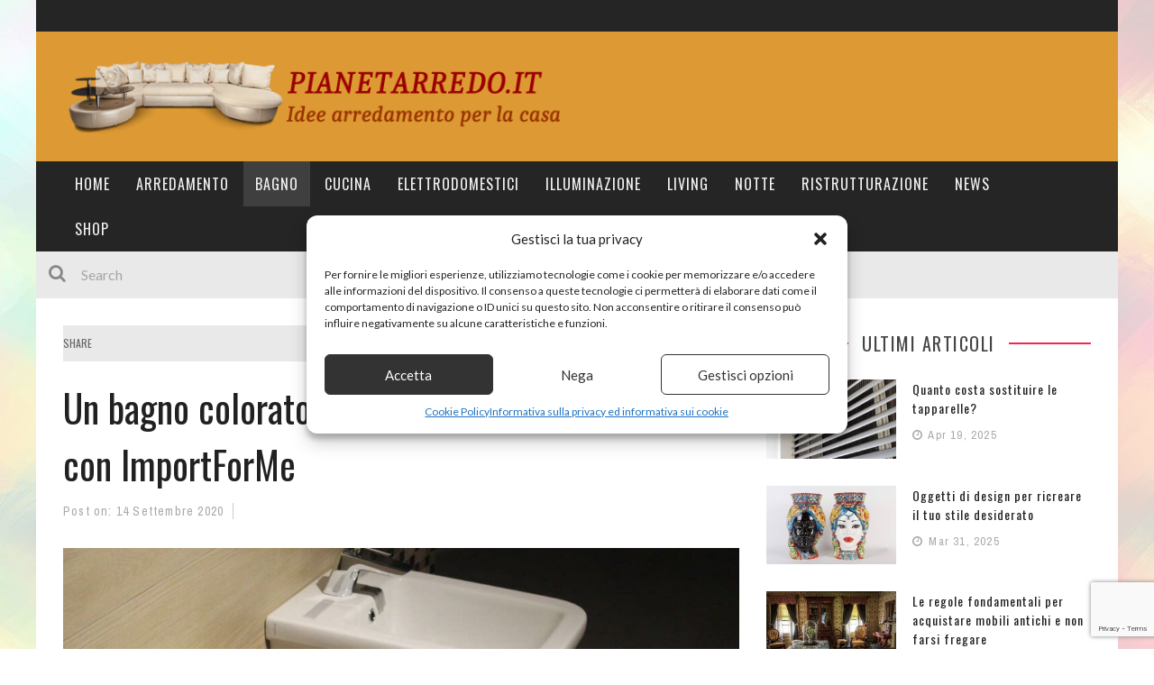

--- FILE ---
content_type: text/html; charset=UTF-8
request_url: https://www.pianetarredo.it/un-bagno-colorato-secondo-le-ultime-tendenze-con-importforme/11259
body_size: 22828
content:

<!DOCTYPE html>
<html lang="it-IT" xmlns:og="http://opengraphprotocol.org/schema/" xmlns:fb="http://www.facebook.com/2008/fbml">

<head>
	<meta charset="UTF-8" />
    
    <meta name="viewport" content="width=device-width, initial-scale=1"/>
    
    <meta http-equiv="Content-Type" content="text/html; charset=UTF-8" />
	
		
	<link rel="shortcut icon" href="https://www.pianetarredo.it/wp-content/uploads/2015/11/favicon.png"/>	
	<link rel="stylesheet" href="https://www.pianetarredo.it/wp-content/themes/kami-child/style.css">
	
	<link rel="pingback" href="https://www.pianetarredo.it/xmlrpc.php">
    
	
	<meta name='robots' content='index, follow, max-image-preview:large, max-snippet:-1, max-video-preview:-1' />
<meta property="og:title" content="Un bagno colorato secondo le ultime tendenze con ImportForMe"/>
<meta property="og:description" content="Tutti i bagni sono sui toni del bianco? Il colore azzurro in bagno è una proposta che fa sbadigliare? L’arredo bagno non presenta mai sorprese? La palette de"/>
<meta property="og:image:alt" content="Sanitari Bagno"/>
<meta property="og:image" content="https://www.pianetarredo.it/wp-content/uploads/2020/09/Sanitari-Bagno.jpg"/>
<meta property="og:image:width" content="1083" />
<meta property="og:image:height" content="735" />
<meta property="og:image:type" content="image/jpeg" />
<meta property="og:type" content="article"/>
<meta property="og:article:published_time" content="2020-09-14 20:55:31"/>
<meta property="og:article:modified_time" content="2020-09-14 20:55:31"/>
<meta property="og:article:tag" content="bagno"/>
<meta property="og:article:tag" content="sanitari"/>

<!-- Twitter Card generated by Blog2Social 873 - https://www.blog2social.com -->
<meta name="twitter:card" content="summary">
<meta name="twitter:title" content="Un bagno colorato secondo le ultime tendenze con ImportForMe"/>
<meta name="twitter:description" content="Tutti i bagni sono sui toni del bianco? Il colore azzurro in bagno è una proposta che fa sbadigliare? L’arredo bagno non presenta mai sorprese? La palette de"/>
<meta name="twitter:image" content="https://www.pianetarredo.it/wp-content/uploads/2020/09/Sanitari-Bagno.jpg"/>
<meta name="twitter:image:alt" content="Sanitari Bagno"/>
<!-- Twitter Card generated by Blog2Social 873 - https://www.blog2social.com -->
<meta name="author" content="admin"/>

	<!-- This site is optimized with the Yoast SEO plugin v26.6 - https://yoast.com/wordpress/plugins/seo/ -->
	<title>Un bagno colorato secondo le ultime tendenze con ImportForMe</title>
	<meta name="description" content="Tutti i sanitari bagno su ImportForMe.it sono adatti per realizzare un bagno moderno e di grande stile" />
	<link rel="canonical" href="https://www.pianetarredo.it/un-bagno-colorato-secondo-le-ultime-tendenze-con-importforme/11259" />
	<meta property="og:url" content="https://www.pianetarredo.it/un-bagno-colorato-secondo-le-ultime-tendenze-con-importforme/11259" />
	<meta property="og:site_name" content="Pianetarredo" />
	<meta property="article:published_time" content="2020-09-14T18:55:31+00:00" />
	<meta property="og:image" content="https://www.pianetarredo.it/wp-content/uploads/2020/09/Sanitari-Bagno.jpg" />
	<meta property="og:image:width" content="1083" />
	<meta property="og:image:height" content="735" />
	<meta property="og:image:type" content="image/jpeg" />
	<meta name="author" content="admin" />
	<meta name="twitter:label1" content="Scritto da" />
	<meta name="twitter:data1" content="admin" />
	<meta name="twitter:label2" content="Tempo di lettura stimato" />
	<meta name="twitter:data2" content="2 minuti" />
	<script type="application/ld+json" class="yoast-schema-graph">{"@context":"https://schema.org","@graph":[{"@type":"WebPage","@id":"https://www.pianetarredo.it/un-bagno-colorato-secondo-le-ultime-tendenze-con-importforme/11259","url":"https://www.pianetarredo.it/un-bagno-colorato-secondo-le-ultime-tendenze-con-importforme/11259","name":"Un bagno colorato secondo le ultime tendenze con ImportForMe","isPartOf":{"@id":"https://www.pianetarredo.it/#website"},"primaryImageOfPage":{"@id":"https://www.pianetarredo.it/un-bagno-colorato-secondo-le-ultime-tendenze-con-importforme/11259#primaryimage"},"image":{"@id":"https://www.pianetarredo.it/un-bagno-colorato-secondo-le-ultime-tendenze-con-importforme/11259#primaryimage"},"thumbnailUrl":"https://www.pianetarredo.it/wp-content/uploads/2020/09/Sanitari-Bagno.jpg","datePublished":"2020-09-14T18:55:31+00:00","author":{"@id":"https://www.pianetarredo.it/#/schema/person/22731feb6c63550c3bbad45346c2a05b"},"description":"Tutti i sanitari bagno su ImportForMe.it sono adatti per realizzare un bagno moderno e di grande stile","breadcrumb":{"@id":"https://www.pianetarredo.it/un-bagno-colorato-secondo-le-ultime-tendenze-con-importforme/11259#breadcrumb"},"inLanguage":"it-IT","potentialAction":[{"@type":"ReadAction","target":["https://www.pianetarredo.it/un-bagno-colorato-secondo-le-ultime-tendenze-con-importforme/11259"]}]},{"@type":"ImageObject","inLanguage":"it-IT","@id":"https://www.pianetarredo.it/un-bagno-colorato-secondo-le-ultime-tendenze-con-importforme/11259#primaryimage","url":"https://www.pianetarredo.it/wp-content/uploads/2020/09/Sanitari-Bagno.jpg","contentUrl":"https://www.pianetarredo.it/wp-content/uploads/2020/09/Sanitari-Bagno.jpg","width":1083,"height":735,"caption":"Sanitari Bagno"},{"@type":"BreadcrumbList","@id":"https://www.pianetarredo.it/un-bagno-colorato-secondo-le-ultime-tendenze-con-importforme/11259#breadcrumb","itemListElement":[{"@type":"ListItem","position":1,"name":"Home","item":"https://www.pianetarredo.it/"},{"@type":"ListItem","position":2,"name":"Un bagno colorato secondo le ultime tendenze con ImportForMe"}]},{"@type":"WebSite","@id":"https://www.pianetarredo.it/#website","url":"https://www.pianetarredo.it/","name":"Pianetarredo","description":"Idee arredamento per la casa","potentialAction":[{"@type":"SearchAction","target":{"@type":"EntryPoint","urlTemplate":"https://www.pianetarredo.it/?s={search_term_string}"},"query-input":{"@type":"PropertyValueSpecification","valueRequired":true,"valueName":"search_term_string"}}],"inLanguage":"it-IT"},{"@type":"Person","@id":"https://www.pianetarredo.it/#/schema/person/22731feb6c63550c3bbad45346c2a05b","name":"admin","image":{"@type":"ImageObject","inLanguage":"it-IT","@id":"https://www.pianetarredo.it/#/schema/person/image/","url":"https://secure.gravatar.com/avatar/9a17135ba3b6d118e05f642f485911fbb9c6267938c04afe594194d3443760b3?s=96&d=mm&r=g","contentUrl":"https://secure.gravatar.com/avatar/9a17135ba3b6d118e05f642f485911fbb9c6267938c04afe594194d3443760b3?s=96&d=mm&r=g","caption":"admin"},"url":"https://www.pianetarredo.it/author/admin"}]}</script>
	<!-- / Yoast SEO plugin. -->


<link rel='dns-prefetch' href='//fonts.googleapis.com' />
<link rel='preconnect' href='https://fonts.gstatic.com' crossorigin />
<link rel="alternate" type="application/rss+xml" title="Pianetarredo &raquo; Feed" href="https://www.pianetarredo.it/feed" />
<link rel="alternate" type="application/rss+xml" title="Pianetarredo &raquo; Feed dei commenti" href="https://www.pianetarredo.it/comments/feed" />
<link rel="alternate" type="application/rss+xml" title="Pianetarredo &raquo; Un bagno colorato secondo le ultime tendenze con ImportForMe Feed dei commenti" href="https://www.pianetarredo.it/un-bagno-colorato-secondo-le-ultime-tendenze-con-importforme/11259/feed" />
<link rel="alternate" title="oEmbed (JSON)" type="application/json+oembed" href="https://www.pianetarredo.it/wp-json/oembed/1.0/embed?url=https%3A%2F%2Fwww.pianetarredo.it%2Fun-bagno-colorato-secondo-le-ultime-tendenze-con-importforme%2F11259" />
<link rel="alternate" title="oEmbed (XML)" type="text/xml+oembed" href="https://www.pianetarredo.it/wp-json/oembed/1.0/embed?url=https%3A%2F%2Fwww.pianetarredo.it%2Fun-bagno-colorato-secondo-le-ultime-tendenze-con-importforme%2F11259&#038;format=xml" />
<meta property="og:title" content="Un bagno colorato secondo le ultime tendenze con ImportForMe"/><meta property="og:type" content="article"/><meta property="og:url" content="https://www.pianetarredo.it/un-bagno-colorato-secondo-le-ultime-tendenze-con-importforme/11259"/><meta property="og:image" content="https://www.pianetarredo.it/wp-content/uploads/2020/09/Sanitari-Bagno-300x204.jpg"/>
<style id='wp-img-auto-sizes-contain-inline-css' type='text/css'>
img:is([sizes=auto i],[sizes^="auto," i]){contain-intrinsic-size:3000px 1500px}
/*# sourceURL=wp-img-auto-sizes-contain-inline-css */
</style>
<style id='wp-emoji-styles-inline-css' type='text/css'>

	img.wp-smiley, img.emoji {
		display: inline !important;
		border: none !important;
		box-shadow: none !important;
		height: 1em !important;
		width: 1em !important;
		margin: 0 0.07em !important;
		vertical-align: -0.1em !important;
		background: none !important;
		padding: 0 !important;
	}
/*# sourceURL=wp-emoji-styles-inline-css */
</style>
<style id='wp-block-library-inline-css' type='text/css'>
:root{--wp-block-synced-color:#7a00df;--wp-block-synced-color--rgb:122,0,223;--wp-bound-block-color:var(--wp-block-synced-color);--wp-editor-canvas-background:#ddd;--wp-admin-theme-color:#007cba;--wp-admin-theme-color--rgb:0,124,186;--wp-admin-theme-color-darker-10:#006ba1;--wp-admin-theme-color-darker-10--rgb:0,107,160.5;--wp-admin-theme-color-darker-20:#005a87;--wp-admin-theme-color-darker-20--rgb:0,90,135;--wp-admin-border-width-focus:2px}@media (min-resolution:192dpi){:root{--wp-admin-border-width-focus:1.5px}}.wp-element-button{cursor:pointer}:root .has-very-light-gray-background-color{background-color:#eee}:root .has-very-dark-gray-background-color{background-color:#313131}:root .has-very-light-gray-color{color:#eee}:root .has-very-dark-gray-color{color:#313131}:root .has-vivid-green-cyan-to-vivid-cyan-blue-gradient-background{background:linear-gradient(135deg,#00d084,#0693e3)}:root .has-purple-crush-gradient-background{background:linear-gradient(135deg,#34e2e4,#4721fb 50%,#ab1dfe)}:root .has-hazy-dawn-gradient-background{background:linear-gradient(135deg,#faaca8,#dad0ec)}:root .has-subdued-olive-gradient-background{background:linear-gradient(135deg,#fafae1,#67a671)}:root .has-atomic-cream-gradient-background{background:linear-gradient(135deg,#fdd79a,#004a59)}:root .has-nightshade-gradient-background{background:linear-gradient(135deg,#330968,#31cdcf)}:root .has-midnight-gradient-background{background:linear-gradient(135deg,#020381,#2874fc)}:root{--wp--preset--font-size--normal:16px;--wp--preset--font-size--huge:42px}.has-regular-font-size{font-size:1em}.has-larger-font-size{font-size:2.625em}.has-normal-font-size{font-size:var(--wp--preset--font-size--normal)}.has-huge-font-size{font-size:var(--wp--preset--font-size--huge)}.has-text-align-center{text-align:center}.has-text-align-left{text-align:left}.has-text-align-right{text-align:right}.has-fit-text{white-space:nowrap!important}#end-resizable-editor-section{display:none}.aligncenter{clear:both}.items-justified-left{justify-content:flex-start}.items-justified-center{justify-content:center}.items-justified-right{justify-content:flex-end}.items-justified-space-between{justify-content:space-between}.screen-reader-text{border:0;clip-path:inset(50%);height:1px;margin:-1px;overflow:hidden;padding:0;position:absolute;width:1px;word-wrap:normal!important}.screen-reader-text:focus{background-color:#ddd;clip-path:none;color:#444;display:block;font-size:1em;height:auto;left:5px;line-height:normal;padding:15px 23px 14px;text-decoration:none;top:5px;width:auto;z-index:100000}html :where(.has-border-color){border-style:solid}html :where([style*=border-top-color]){border-top-style:solid}html :where([style*=border-right-color]){border-right-style:solid}html :where([style*=border-bottom-color]){border-bottom-style:solid}html :where([style*=border-left-color]){border-left-style:solid}html :where([style*=border-width]){border-style:solid}html :where([style*=border-top-width]){border-top-style:solid}html :where([style*=border-right-width]){border-right-style:solid}html :where([style*=border-bottom-width]){border-bottom-style:solid}html :where([style*=border-left-width]){border-left-style:solid}html :where(img[class*=wp-image-]){height:auto;max-width:100%}:where(figure){margin:0 0 1em}html :where(.is-position-sticky){--wp-admin--admin-bar--position-offset:var(--wp-admin--admin-bar--height,0px)}@media screen and (max-width:600px){html :where(.is-position-sticky){--wp-admin--admin-bar--position-offset:0px}}
/*wp_block_styles_on_demand_placeholder:696e55beac660*/
/*# sourceURL=wp-block-library-inline-css */
</style>
<style id='classic-theme-styles-inline-css' type='text/css'>
/*! This file is auto-generated */
.wp-block-button__link{color:#fff;background-color:#32373c;border-radius:9999px;box-shadow:none;text-decoration:none;padding:calc(.667em + 2px) calc(1.333em + 2px);font-size:1.125em}.wp-block-file__button{background:#32373c;color:#fff;text-decoration:none}
/*# sourceURL=/wp-includes/css/classic-themes.min.css */
</style>
<link rel='stylesheet' id='contact-form-7-css' href='https://www.pianetarredo.it/wp-content/plugins/contact-form-7/includes/css/styles.css?ver=6.1.4' type='text/css' media='all' />
<link rel='stylesheet' id='wp_automatic_gallery_style-css' href='https://www.pianetarredo.it/wp-content/plugins/wp-automatic/css/wp-automatic.css?ver=1.0.0' type='text/css' media='all' />
<link rel='stylesheet' id='cmplz-general-css' href='https://www.pianetarredo.it/wp-content/plugins/complianz-gdpr-premium/assets/css/cookieblocker.min.css?ver=1709714500' type='text/css' media='all' />
<link rel='stylesheet' id='bootstrap-css-css' href='https://www.pianetarredo.it/wp-content/themes/kami/framework/bootstrap/css/bootstrap.css?ver=6.9' type='text/css' media='all' />
<link rel='stylesheet' id='fa-css' href='https://www.pianetarredo.it/wp-content/themes/kami/css/fonts/awesome-fonts/css/font-awesome.min.css?ver=6.9' type='text/css' media='all' />
<link rel='stylesheet' id='fa-snapchat-css' href='https://www.pianetarredo.it/wp-content/themes/kami/css/fa-snapchat.css?ver=6.9' type='text/css' media='all' />
<link rel='stylesheet' id='flexslider-css' href='https://www.pianetarredo.it/wp-content/themes/kami/css/flexslider.css?ver=6.9' type='text/css' media='all' />
<link rel='stylesheet' id='bkstyle-css' href='https://www.pianetarredo.it/wp-content/themes/kami/css/bkstyle.css?ver=6.9' type='text/css' media='all' />
<link rel='stylesheet' id='bkresponsive-css' href='https://www.pianetarredo.it/wp-content/themes/kami/css/responsive.css?ver=6.9' type='text/css' media='all' />
<link rel='stylesheet' id='tipper-css' href='https://www.pianetarredo.it/wp-content/themes/kami/css/jquery.fs.tipper.css?ver=6.9' type='text/css' media='all' />
<link rel='stylesheet' id='justifiedgallery-css' href='https://www.pianetarredo.it/wp-content/themes/kami/css/justifiedGallery.css?ver=6.9' type='text/css' media='all' />
<link rel='stylesheet' id='justifiedlightbox-css' href='https://www.pianetarredo.it/wp-content/themes/kami/css/magnific-popup.css?ver=6.9' type='text/css' media='all' />
<link rel="preload" as="style" href="https://fonts.googleapis.com/css?family=Oswald:200,300,400,500,600,700%7CArchivo%20Narrow:400,500,600,700,400italic,500italic,600italic,700italic%7CLato:100,300,400,700,900,100italic,300italic,400italic,700italic,900italic&#038;display=swap&#038;ver=1726215259" /><link rel="stylesheet" href="https://fonts.googleapis.com/css?family=Oswald:200,300,400,500,600,700%7CArchivo%20Narrow:400,500,600,700,400italic,500italic,600italic,700italic%7CLato:100,300,400,700,900,100italic,300italic,400italic,700italic,900italic&#038;display=swap&#038;ver=1726215259" media="print" onload="this.media='all'"><noscript><link rel="stylesheet" href="https://fonts.googleapis.com/css?family=Oswald:200,300,400,500,600,700%7CArchivo%20Narrow:400,500,600,700,400italic,500italic,600italic,700italic%7CLato:100,300,400,700,900,100italic,300italic,400italic,700italic,900italic&#038;display=swap&#038;ver=1726215259" /></noscript><script type="text/javascript" src="https://www.pianetarredo.it/wp-includes/js/jquery/jquery.min.js?ver=3.7.1" id="jquery-core-js"></script>
<script type="text/javascript" src="https://www.pianetarredo.it/wp-includes/js/jquery/jquery-migrate.min.js?ver=3.4.1" id="jquery-migrate-js"></script>
<script type="text/javascript" id="jquery-js-after">
/* <![CDATA[ */
jQuery(document).ready(function() {
	jQuery(".e0df86598ce715d4a519d971cfc5d4a3").click(function() {
		jQuery.post(
			"https://www.pianetarredo.it/wp-admin/admin-ajax.php", {
				"action": "quick_adsense_onpost_ad_click",
				"quick_adsense_onpost_ad_index": jQuery(this).attr("data-index"),
				"quick_adsense_nonce": "4d0a3b3582",
			}, function(response) { }
		);
	});
});

//# sourceURL=jquery-js-after
/* ]]> */
</script>
<script type="text/javascript" src="https://www.pianetarredo.it/wp-content/plugins/wp-automatic/js/main-front.js?ver=1.0.1" id="wp_automatic_gallery-js"></script>
<link rel="https://api.w.org/" href="https://www.pianetarredo.it/wp-json/" /><link rel="alternate" title="JSON" type="application/json" href="https://www.pianetarredo.it/wp-json/wp/v2/posts/11259" /><link rel="EditURI" type="application/rsd+xml" title="RSD" href="https://www.pianetarredo.it/xmlrpc.php?rsd" />
<meta name="generator" content="WordPress 6.9" />
<link rel='shortlink' href='https://www.pianetarredo.it/?p=11259' />
<meta name="generator" content="Redux 4.5.9" />			<style>.cmplz-hidden {
					display: none !important;
				}</style>        <script type="text/javascript">
            var ajaxurl = 'https://www.pianetarredo.it/wp-admin/admin-ajax.php';
        </script>
        
    <style type='text/css' media="all">
        .review-score {display: none !important;}.meta-author {display: none !important;}.meta-comment {display: none !important;}        ::selection {color: #FFF; background: #F1284E}
        ::-webkit-selection {color: #FFF; background: #F1284E}
         
            #main-mobile-menu .expand i, #single-top  .social-share li a:hover, #pagination .page-numbers, .widget_recent_comments .comment-author-link,
            .woocommerce-page div.product .woocommerce-tabs ul.tabs li.active, .bbp-topic-freshness-author a, .bbp-topic-started-by a,
            #bbpress-forums div.bbp-reply-author a.bbp-author-name, div.bbp-template-notice a.bbp-author-name, #bk-404-wrap .redirect-home, .widget_rss cite,
            .co-type1 .title a:hover, .co-type3 .title a:hover, .co-type2 .title a:hover, .module-1l-list-side .subpost-list .title a:hover,
            .widget_latest_comments .post-title a:hover, .bk-review-title.post-title a:hover, .woocommerce-page ul.product_list_widget li a:hover, 
            .woocommerce-page ul.products li.product h3:hover, .product-name a:hover, .bk-sub-sub-menu > li a:hover, .bk-sub-menu li > a:hover,
            #top-menu>ul>li .sub-menu li > a:hover, .bk-sub-posts .post-title a:hover, .bk-forum-title:hover, .bbp-breadcrumb a:hover, 
            .woocommerce-page .woocommerce-breadcrumb a:hover, .widget_archive ul li a:hover, .widget_categories ul li a:hover, .widget_product_categories ul li a:hover, .widget_display_views ul li a:hover,
            .widget_display_topics ul li a:hover, .widget_display_replies ul li a:hover, .widget_display_forums ul li a:hover, .widget_pages li a:hover, .widget_meta li:hover,
            .widget_pages li a:hover, .widget_meta li a:hover, .widget_recent_comments .recentcomments > a:hover, .widget_recent_entries a:hover, .widget_rss ul li a:hover, 
            .widget_nav_menu li a:hover, .woocommerce-page .widget_layered_nav ul li:hover, .menu-location-title, #mobile-inner-header .mobile-menu-close i,
            .recommend-box .entries h4 a:hover, .loadmore, .innersb .module-latest .post-list .title:hover,
            .single-page .article-content > p:first-of-type:first-letter, p > a, p > a:hover, .post-page-links a, .bk-404-header .error-number h4,
            .single-page .article-content li a, .bkteamsc .team-member .member-social a:hover
            {color: #F1284E} 
            
            .module-title, .widget-title,
            .loadmore:hover,.module-maingrid .bkdate .day, .module-maingrid .sub-post .bkdate .day, .module-mainslider .bkdate .day,
            .cat-slider .bkdate .day, .flickr li a img:hover, .instagram li a img:hover, #single-top  .social-share li a:hover, #pagination .page-numbers 
            ,.gallery-wrap #bk-carousel-gallery-thumb .slides > .flex-active-slide,
            .module-mainslider .carousel-ctrl ul li.flex-active-slide .ctrl-wrap, .module-mainslider .carousel-ctrl ul li:hover .ctrl-wrap, 
            .bk-mega-column-menu .bk-sub-menu > li > a, .menu-location-title, i.post-icon, .flex-direction-nav li a, .bk-mega-column-menu, 
            .footer .module-title h3, .footer .widget-title h3, .post-page-links span, .post-page-links a, .post-page-links > span
            {border-color: #F1284E;}
            
            .meta-top .post-cat a, .loadmore:hover:after, .widget_tag_cloud a, #share-menu-btn .menu-toggle, #single-top .social-share li a, 
            .post-nav .post-nav-link .sub-title, #comment-submit, .submit-button, #pagination .page-numbers.current, #single-top .tag-top .category div a,
            .buttonsc, .bk_tabs .ui-tabs-nav li.ui-tabs-active,
            /*** Shop ***/
            .button, .woocommerce-page input.button.alt, .woocommerce-page input.button, .woocommerce-page div.product form.cart .button,
            .woocommerce-page .woocommerce-message .button, .woocommerce-page a.button,
            .button:hover, .woocommerce-page input.button.alt:hover, .woocommerce-page input.button:hover, .woocommerce-page div.product form.cart .button:hover,
            .woocommerce-page .woocommerce-message .button:hover, .woocommerce-page a.button:hover,
            .woocommerce-page ul.products li.product .added_to_cart.wc-forward, .woocommerce-page #review_form #respond .form-submit #submit, .woocommerce-page #review_form #respond .form-submit #submit:hover
            ,.woocommerce-cart .wc-proceed-to-checkout a.checkout-button, .woocommerce-cart .wc-proceed-to-checkout a.checkout-button:hover, .woocommerce-page .cart-collaterals .shipping_calculator .button, .woocommerce-page .widget_price_filter .price_slider_amount .button 
            ,.woocommerce-page .widget_price_filter .ui-slider .ui-slider-handle, .woocommerce-page .widget_price_filter .ui-slider .ui-slider-range,
            .widget_product_tag_cloud a, .subscription-toggle, .bbp-pagination-links a:hover, .bbp-pagination-links span.current, .bbp-row-actions #favorite-toggle span.is-favorite a,
            .bbp-row-actions #subscription-toggle span.is-subscribed a, .bbp-login-form .bbp-submit-wrapper #user-submit, .woocommerce span.onsale, .woocommerce-page span.onsale
            ,#back-top, .module-title h3:before, .page-title h3:before, .forum-title h3:before, .topic-title h3:before, .single-page .label h3:before,
            .widget-title:before, .post-page-links > span, .single-page .article-content input[type=submit],
            div.wpforms-container-full .wpforms-form button[type=submit], div.wpforms-container-full .wpforms-form button[type=submit]:hover
            {background-color: #F1284E;}
            .main-nav .menu > li.current-menu-item > a, .main-nav .menu > li:hover > a, .current_page_parent
            {background-color: rgba(241,40,78,1);}
            .main-nav .menu > li:hover .bk-dropdown-menu, .main-nav .menu > li:hover .bk-mega-menu 
            {border-color: rgba(241,40,78,1);}
            
            
            /*** Review Color ***/
            .bk-bar-ani, .single-page .bk-score-box, #single-top .tag-top .review-score
            ,.meta-top .review-score 
            {background-color: #ED721A;}
            
            .woocommerce-page .star-rating span, .woocommerce-page p.stars a {color: #ED721A;}

                            @media (max-width: 767px){
                .sidebar {display: none !important}
            }
                .cat-bg-39, .title-cat-39 h3:before {background-color: rgba(63,63,63,1) !important;}.thumb-bg-39, .co-type2  .thumb-bg-39+ .row .bkdate-inner {background-color: #3f3f3f !important}.main-nav .menu > li.menu-category-39:hover>a, .main-nav .menu > li.menu-category-39.current-menu-item > a,
                                #main-menu > ul > li.current-post-ancestor.menu-category-39 > a
                               {background-color: rgba(63,63,63,1) !important;}.main-nav .menu > li.menu-category-39:hover .bk-mega-menu
                                {border-color: rgba(63,63,63,1) !important;}.cat-bg-12, .title-cat-12 h3:before {background-color: rgba(63,63,63,1) !important;}.thumb-bg-12, .co-type2  .thumb-bg-12+ .row .bkdate-inner {background-color: #3f3f3f !important}.main-nav .menu > li.menu-category-12:hover>a, .main-nav .menu > li.menu-category-12.current-menu-item > a,
                                #main-menu > ul > li.current-post-ancestor.menu-category-12 > a
                               {background-color: rgba(63,63,63,1) !important;}.main-nav .menu > li.menu-category-12:hover .bk-mega-menu
                                {border-color: rgba(63,63,63,1) !important;}.cat-bg-2, .title-cat-2 h3:before {background-color: rgba(63,63,63,1) !important;}.thumb-bg-2, .co-type2  .thumb-bg-2+ .row .bkdate-inner {background-color: #3f3f3f !important}.main-nav .menu > li.menu-category-2:hover>a, .main-nav .menu > li.menu-category-2.current-menu-item > a,
                                #main-menu > ul > li.current-post-ancestor.menu-category-2 > a
                               {background-color: rgba(63,63,63,1) !important;}.main-nav .menu > li.menu-category-2:hover .bk-mega-menu
                                {border-color: rgba(63,63,63,1) !important;}.cat-bg-1, .title-cat-1 h3:before {background-color: rgba(63,63,63,1) !important;}.thumb-bg-1, .co-type2  .thumb-bg-1+ .row .bkdate-inner {background-color: #3f3f3f !important}.main-nav .menu > li.menu-category-1:hover>a, .main-nav .menu > li.menu-category-1.current-menu-item > a,
                                #main-menu > ul > li.current-post-ancestor.menu-category-1 > a
                               {background-color: rgba(63,63,63,1) !important;}.main-nav .menu > li.menu-category-1:hover .bk-mega-menu
                                {border-color: rgba(63,63,63,1) !important;}.cat-bg-13, .title-cat-13 h3:before {background-color: rgba(63,63,63,1) !important;}.thumb-bg-13, .co-type2  .thumb-bg-13+ .row .bkdate-inner {background-color: #3f3f3f !important}.main-nav .menu > li.menu-category-13:hover>a, .main-nav .menu > li.menu-category-13.current-menu-item > a,
                                #main-menu > ul > li.current-post-ancestor.menu-category-13 > a
                               {background-color: rgba(63,63,63,1) !important;}.main-nav .menu > li.menu-category-13:hover .bk-mega-menu
                                {border-color: rgba(63,63,63,1) !important;}.cat-bg-5, .title-cat-5 h3:before {background-color: rgba(63,63,63,1) !important;}.thumb-bg-5, .co-type2  .thumb-bg-5+ .row .bkdate-inner {background-color: #3f3f3f !important}.main-nav .menu > li.menu-category-5:hover>a, .main-nav .menu > li.menu-category-5.current-menu-item > a,
                                #main-menu > ul > li.current-post-ancestor.menu-category-5 > a
                               {background-color: rgba(63,63,63,1) !important;}.main-nav .menu > li.menu-category-5:hover .bk-mega-menu
                                {border-color: rgba(63,63,63,1) !important;}.cat-bg-3, .title-cat-3 h3:before {background-color: rgba(63,63,63,1) !important;}.thumb-bg-3, .co-type2  .thumb-bg-3+ .row .bkdate-inner {background-color: #3f3f3f !important}.main-nav .menu > li.menu-category-3:hover>a, .main-nav .menu > li.menu-category-3.current-menu-item > a,
                                #main-menu > ul > li.current-post-ancestor.menu-category-3 > a
                               {background-color: rgba(63,63,63,1) !important;}.main-nav .menu > li.menu-category-3:hover .bk-mega-menu
                                {border-color: rgba(63,63,63,1) !important;}.cat-bg-30, .title-cat-30 h3:before {background-color: rgba(63,63,63,1) !important;}.thumb-bg-30, .co-type2  .thumb-bg-30+ .row .bkdate-inner {background-color: #3f3f3f !important}.main-nav .menu > li.menu-category-30:hover>a, .main-nav .menu > li.menu-category-30.current-menu-item > a,
                                #main-menu > ul > li.current-post-ancestor.menu-category-30 > a
                               {background-color: rgba(63,63,63,1) !important;}.main-nav .menu > li.menu-category-30:hover .bk-mega-menu
                                {border-color: rgba(63,63,63,1) !important;}.cat-bg-4, .title-cat-4 h3:before {background-color: rgba(63,63,63,1) !important;}.thumb-bg-4, .co-type2  .thumb-bg-4+ .row .bkdate-inner {background-color: #3f3f3f !important}.main-nav .menu > li.menu-category-4:hover>a, .main-nav .menu > li.menu-category-4.current-menu-item > a,
                                #main-menu > ul > li.current-post-ancestor.menu-category-4 > a
                               {background-color: rgba(63,63,63,1) !important;}.main-nav .menu > li.menu-category-4:hover .bk-mega-menu
                                {border-color: rgba(63,63,63,1) !important;}.cat-bg-5788, .title-cat-5788 h3:before {background-color: rgba(63,63,63,1) !important;}.thumb-bg-5788, .co-type2  .thumb-bg-5788+ .row .bkdate-inner {background-color: #3f3f3f !important}.main-nav .menu > li.menu-category-5788:hover>a, .main-nav .menu > li.menu-category-5788.current-menu-item > a,
                                #main-menu > ul > li.current-post-ancestor.menu-category-5788 > a
                               {background-color: rgba(63,63,63,1) !important;}.main-nav .menu > li.menu-category-5788:hover .bk-mega-menu
                                {border-color: rgba(63,63,63,1) !important;}        
    </style>
        		<style type="text/css" id="wp-custom-css">
			.main-nav .menu > li > a {
  position: relative;
  font-size: 16px;
  padding: 0 13px;
  text-transform: uppercase;
  line-height: 50px;
  margin: 0;
  color: #f0f0f0;
  letter-spacing: 1px;
}		</style>
		<style id="bk_option-dynamic-css" title="dynamic-css" class="redux-options-output">body{background-image:url('https://www.pianetarredo.it/wp-content/uploads/2015/11/page.jpeg');}.header-wrap{background-color:#dd9933;}#top-menu>ul>li, #top-menu>ul>li .sub-menu li, .top-bar .ticker-header, .top-bar .tickercontainer h2{font-family:Oswald;font-weight:400;font-style:normal;}.main-nav #main-menu .menu > li, .main-nav #main-menu .menu > li > a, .mega-title h3, .header .logo.logo-text h1, .bk-sub-posts .post-title{font-family:Oswald;font-weight:400;font-style:normal;}.meta-bottom,.meta-top ,
                            .cat, .comment-author .comment-time, .widget_latest_comments .comment-author,
                            .woocommerce ul.products li.product .price, .woocommerce-page ul.products li.product .price,
                            .woocommerce-page div.product p.price ins{font-family:"Archivo Narrow";font-weight:400;font-style:normal;}h1, h2, h3, h4, h5, h6, #mobile-top-menu > ul > li, #mobile-menu > ul > li, #footer-menu a, .bk-copyright, .load-more-text, .woocommerce-page ul.product_list_widget li, .shop-page .woocommerce-result-count,
                            .bkteamsc .team-member .member-name, .widget_archive ul li, .widget_categories ul li, .widget_product_categories ul li, .woocommerce-page div.product .woocommerce-tabs ul.tabs li a,
                            .bk-forum-title, .widget_display_views ul li, .widget_meta ul li, .widget_recent_comments ul li, 
                            .widget_recent_entries ul li, .widget_rss ul li a, .widget_pages ul li, .widget_nav_menu li, .widget_display_stats dt, .widget_display_topics ul li, .widget_display_replies ul li, .widget_display_forums ul li, 
                            .module-title h3,.module-title h4, .widget-title h3, .woocommerce-page .widget_layered_nav ul li a, .widget-social-counter ul li a .data .counter, .widget-social-counter ul li a .data .subscribe,
                            #single-top .share-label, .single-page .author-box-wrap .label, .single-page .related-box-wrap .label, .single-page .comment-box-wrap .label,
                            .module-title .archive-meta p, .widget-top-review .bk-review-box .bk-final-score, .widget-latest-review .bk-review-box .bk-final-score,
                            .single-page .share-box-wrap .label, .forum-cat-header, #bbpress-forums li.bbp-header, .forum-title > p, #bbpress-forums fieldset.bbp-form legend,
                            #bbpress-forums fieldset.bbp-form label, div.bbp-breadcrumb > p,.woocommerce-page .woocommerce-breadcrumb a {font-family:Oswald;font-weight:400;font-style:normal;}body, textarea, input, p, 
                            .entry-excerpt, .comment-text, .comment-author, .article-content,
                            .comments-area, .tag-list, .bk-mega-menu .bk-sub-posts .feature-post .menu-post-item .post-date, .innersb .module-latest .post-list .title{font-family:Lato;font-weight:400;font-style:normal;}</style></head>

<body data-cmplz=1 class="wp-singular post-template-default single single-post postid-11259 single-format-standard wp-theme-kami wp-child-theme-kami-child" itemscope itemtype="http://schema.org/Article">
	
	<div id="page-wrap" class='boxed'>
        <div id="main-mobile-menu">
            <div class="block">
                <div id="mobile-inner-header">
                    <a class="mobile-menu-close" href="#" title="Close"><i class="fa fa-long-arrow-left"></i></a> 
                </div>
                                <div class="main-menu">
                    <h3 class="menu-location-title">
                        Main Menu                    </h3>
                    <div id="mobile-menu" class="menu-top-menu-container"><ul id="menu-top-menu" class="menu"><li id="menu-item-123" class="menu-item menu-item-type-custom menu-item-object-custom menu-item-home menu-item-123"><a href="https://www.pianetarredo.it/">Home</a></li>
<li id="menu-item-132" class="menu-item menu-item-type-taxonomy menu-item-object-category menu-item-132 menu-category-12"><a href="https://www.pianetarredo.it/arredamento">Arredamento</a></li>
<li id="menu-item-133" class="menu-item menu-item-type-taxonomy menu-item-object-category current-post-ancestor current-menu-parent current-post-parent menu-item-133 menu-category-2"><a href="https://www.pianetarredo.it/bagno">Bagno</a></li>
<li id="menu-item-130" class="menu-item menu-item-type-taxonomy menu-item-object-category menu-item-130 menu-category-1"><a href="https://www.pianetarredo.it/cucina">Cucina</a></li>
<li id="menu-item-134" class="menu-item menu-item-type-taxonomy menu-item-object-category menu-item-134 menu-category-13"><a href="https://www.pianetarredo.it/elettrodomestici">Elettrodomestici</a></li>
<li id="menu-item-131" class="menu-item menu-item-type-taxonomy menu-item-object-category menu-item-131 menu-category-5"><a href="https://www.pianetarredo.it/illuminazione">Illuminazione</a></li>
<li id="menu-item-226" class="menu-item menu-item-type-taxonomy menu-item-object-category menu-item-226 menu-category-3"><a href="https://www.pianetarredo.it/living">Living</a></li>
<li id="menu-item-227" class="menu-item menu-item-type-taxonomy menu-item-object-category menu-item-227 menu-category-4"><a href="https://www.pianetarredo.it/notte">Notte</a></li>
<li id="menu-item-281" class="menu-item menu-item-type-taxonomy menu-item-object-category menu-item-281 menu-category-39"><a href="https://www.pianetarredo.it/ristrutturazione">Ristrutturazione</a></li>
<li id="menu-item-11234" class="menu-item menu-item-type-taxonomy menu-item-object-category menu-item-11234 menu-category-5788"><a href="https://www.pianetarredo.it/news">News</a></li>
<li id="menu-item-579" class="menu-item menu-item-type-taxonomy menu-item-object-category menu-item-579 menu-category-30"><a href="https://www.pianetarredo.it/negozio-online">Shop</a></li>
</ul></div>                </div>
            </div>
        </div>            
        <div id="page-inner-wrap">
            <div class="page-cover mobile-menu-close"></div>
            <div class="header-wrap">
                <div class="top-bar">
                    <div class="container">
                        <div class="row">
                            <div class="col-md-12">
                            <!-- ticker open -->
                                                        <!-- ticker close -->
                			                                
                            </div>
                        </div>
                    </div>
                </div><!--top-bar-->
    
                <div class="header container">
        			<div class="header-inner">
            			<!-- logo open -->
                                            			<div class="logo">
                                <h1>
                                    <a href="https://www.pianetarredo.it">
                                        <img src="https://www.pianetarredo.it/wp-content/uploads/2015/11/header1.png" alt="logo"/>
                                    </a>
                                </h1>
                			</div>
                			<!-- logo close -->
                                                                            </div>
                </div>   
    		</div>
            <!-- nav open -->
    		<nav class="main-nav">
                <div class="main-nav-container container clearfix">
                    
                    <div class="mobile-menu-wrap">
                        <a class="mobile-nav-btn" id="nav-open-btn"><i class="fa fa-bars"></i></a>  
                    </div>
                    
                    <div id="main-menu" class="menu-top-menu-container"><ul id="menu-top-menu-1" class="menu"><li class="menu-item menu-item-type-custom menu-item-object-custom menu-item-home menu-item-123"><a href="https://www.pianetarredo.it/">Home</a></li>
<li class="menu-item menu-item-type-taxonomy menu-item-object-category menu-item-132 menu-category-12"><a href="https://www.pianetarredo.it/arredamento">Arredamento</a></li>
<li class="menu-item menu-item-type-taxonomy menu-item-object-category current-post-ancestor current-menu-parent current-post-parent menu-item-133 menu-category-2"><a href="https://www.pianetarredo.it/bagno">Bagno</a></li>
<li class="menu-item menu-item-type-taxonomy menu-item-object-category menu-item-130 menu-category-1"><a href="https://www.pianetarredo.it/cucina">Cucina</a></li>
<li class="menu-item menu-item-type-taxonomy menu-item-object-category menu-item-134 menu-category-13"><a href="https://www.pianetarredo.it/elettrodomestici">Elettrodomestici</a></li>
<li class="menu-item menu-item-type-taxonomy menu-item-object-category menu-item-131 menu-category-5"><a href="https://www.pianetarredo.it/illuminazione">Illuminazione</a></li>
<li class="menu-item menu-item-type-taxonomy menu-item-object-category menu-item-226 menu-category-3"><a href="https://www.pianetarredo.it/living">Living</a></li>
<li class="menu-item menu-item-type-taxonomy menu-item-object-category menu-item-227 menu-category-4"><a href="https://www.pianetarredo.it/notte">Notte</a></li>
<li class="menu-item menu-item-type-taxonomy menu-item-object-category menu-item-281 menu-category-39"><a href="https://www.pianetarredo.it/ristrutturazione">Ristrutturazione</a></li>
<li class="menu-item menu-item-type-taxonomy menu-item-object-category menu-item-11234 menu-category-5788"><a href="https://www.pianetarredo.it/news">News</a></li>
<li class="menu-item menu-item-type-taxonomy menu-item-object-category menu-item-579 menu-category-30"><a href="https://www.pianetarredo.it/negozio-online">Shop</a></li>
</ul></div>                                                                                </div><!-- main-nav-inner -->       
    		</nav>
    		<!-- nav close -->
            <div class="header-below">
                <div class="container">   
                    <div class="header-below-wrap">         
                        <div id="main-search">
            		          <form method="get" id="searchform" action="https://www.pianetarredo.it">
    <div class="searchform-wrap">
        <input type="text" name="s" id="s" value="Search" onfocus='if (this.value == "Search") { this.value = ""; }' onblur='if (this.value == "") { this.value = "Search"; }'/>
    <div class="search-icon">
        <i class="fa fa-search"></i>
    </div>
    </div>
</form>        
                        </div><!--main-search-->		
                                				<div class="header-social">
            					<ul class="clearfix">
            						            						
            						            						
            						            						
            						            						
            						            						
            						            						
            						            						
            						      							
            						                                    
                                                                        
                                    
                                                                                                                                                            						
            					</ul>
        				</div>
                                            </div>
                </div>
                <!-- backtop open -->
        		                    <div id="back-top"><i class="fa fa-long-arrow-up"></i></div>
                        		<!-- backtop close -->
            </div>
        
        
        
        
        
        
            <div class="single-page container" id="body-wrapper">
        <div class="row">    
    	                		<div class="post-11259 post type-post status-publish format-standard has-post-thumbnail hentry category-bagno tag-bagno tag-sanitari" id="post-11259">
                                                <div class="content-wrap col-md-8" itemscope itemtype="http://schema.org/BlogPosting">
                                                                         <div id="single-top">
            <div id="share-menu-btn">
                <div class="menu-toggle">
                    <span class="close-icon"><i class="fa fa-plus"></i></span>
                    <span class="open-icon hide"><i class="fa fa-minus"></i></span>
                </div>
                <span class="share-label">share</span>
                <div class="top-share hide">
                        <ul class="social-share">
                            <li><a class="bk-share bk_facebook_share bk-tipper-bottom" data-title="Facebook" onClick="window.open('http://www.facebook.com/sharer.php?u=https%3A%2F%2Fwww.pianetarredo.it%2Fun-bagno-colorato-secondo-le-ultime-tendenze-con-importforme%2F11259','Facebook','width=600,height=300,left='+(screen.availWidth/2-300)+',top='+(screen.availHeight/2-150)+''); return false;" href="http://www.facebook.com/sharer.php?u=https%3A%2F%2Fwww.pianetarredo.it%2Fun-bagno-colorato-secondo-le-ultime-tendenze-con-importforme%2F11259"><i class="fa fa-facebook " title="Facebook"></i></a></li>
                                        <li><a class="bk-share bk_twitter_share bk-tipper-bottom" data-title="Twitter" onClick="window.open('http://twitter.com/share?url=https%3A%2F%2Fwww.pianetarredo.it%2Fun-bagno-colorato-secondo-le-ultime-tendenze-con-importforme%2F11259&amp;text=Un%20bagno%20colorato%20secondo%20le%20ultime%20tendenze%20con%20ImportForMe','Twitter share','width=600,height=300,left='+(screen.availWidth/2-300)+',top='+(screen.availHeight/2-150)+''); return false;" href="http://twitter.com/share?url=https%3A%2F%2Fwww.pianetarredo.it%2Fun-bagno-colorato-secondo-le-ultime-tendenze-con-importforme%2F11259&amp;text=Un%20bagno%20colorato%20secondo%20le%20ultime%20tendenze%20con%20ImportForMe"><i class="fa fa-twitter " title="Twitter"></i></a></li>
                                                    <li><a class="bk-share bk_pinterest_share bk-tipper-bottom" data-title="Pinterest" href='javascript:void((function()%7Bvar%20e=document.createElement(&apos;script&apos;);e.setAttribute(&apos;type&apos;,&apos;text/javascript&apos;);e.setAttribute(&apos;charset&apos;,&apos;UTF-8&apos;);e.setAttribute(&apos;src&apos;,&apos;http://assets.pinterest.com/js/pinmarklet.js?r=&apos;+Math.random()*99999999);document.body.appendChild(e)%7D)());'><i class="fa fa-pinterest " title="Pinterest"></i></a></li>
                                                            
        </ul>
                     </div>
            </div>
            <div class="tag-top">
                                    <div class="category">
                        <div class="post-cat">
                        <a class="cat-bg-2" href="https://www.pianetarredo.it/bagno">Bagno</a>
                    </div>                    </div>
                                            </div>
        </div>
                                                    <h3 class="main-title left  " itemprop="headline">
            Un bagno colorato secondo le ultime tendenze con ImportForMe        </h3>
        
        <div class="meta-bottom left ">
            <div class="post-date">
                <span>Post on: </span>
                14 Settembre 2020            </div>   
            <div class="meta-author">
                <span class="avatar">
                    <i class="fa fa-user"></i>
                </span>
                <span class="author" itemprop="author" ><a rel="author" href="https://www.pianetarredo.it/author/admin" title="Posts by admin">admin</a></span>          
            </div>  
                    		<div class="meta-comment">
        			<span><i class="fa fa-comments-o"></i></span>
        			<a href="https://www.pianetarredo.it/un-bagno-colorato-secondo-le-ultime-tendenze-con-importforme/11259#respond">0</a>        		</div>		
                         
        </div> 
    
                                            <div class="thumb-wrap  ">
                
                    <div class="thumb"><img width="1000" height="600" src="https://www.pianetarredo.it/wp-content/uploads/2020/09/Sanitari-Bagno-1000x600.jpg" class="attachment-bk1000_600 size-bk1000_600 wp-post-image" alt="Sanitari Bagno" decoding="async" fetchpriority="high" /></div>            </div>
                      
                       
        			<div class="entry clearfix  ">
                                            
                                				<div class="article-content" itemprop="articleBody">
                            <div class="e0df86598ce715d4a519d971cfc5d4a3" data-index="1" style="float: none; margin:0px;">
<script async src="//pagead2.googlesyndication.com/pagead/js/adsbygoogle.js"></script>
<!-- Pianetarredo728x90 -->
<ins class="adsbygoogle"
     style="display:inline-block;width:728px;height:90px"
     data-ad-client="ca-pub-3877282152808880"
     data-ad-slot="7525735859"></ins>
<script>
(adsbygoogle = window.adsbygoogle || []).push({});
</script>
</div>
<p>Tutti i bagni sono sui toni del bianco? Il colore azzurro in bagno è una proposta che fa sbadigliare? L’arredo bagno non presenta mai sorprese? La palette dei colori da usare per arredare il bagno, purtroppo, non varia molto da anni ma nulla vieta di <strong>portare delle novità</strong> per far diventare il bagno un ambiente di casa che dialoga con gli altri attraverso uno stile e colori simili.</p>
<p>Il colore è un modo per dare maggiore importanza a una stanza come il bagno. Nessuno, ma proprio nessuno, è obbligato ad avere un bagno anonimo e asettico ma si può sempre <strong>osare con il colore in tanti modi diversi</strong>, come spiegato di seguito.</p>
<h2>Lavabo e sanitari colorati</h2>
<p>Un sistema per dare un tocco di colore in più al bagno è usare <strong>un lavabo o addirittura i sanitari colorati</strong>. Tutti <a href="https://www.importforme.it/arredo-bagno/sanitari.it-IT.html" target="_blank" rel="noopener noreferrer">i sanitari bagno su ImportForMe.it</a> sono adatti per realizzare un bagno moderno e di grande stile. Meglio sempre non esagerare con le tinte sgargianti perché non vale la pena prendere un wc giallo, un bidet rosso o un lavabo verde. I colori <strong>più indicati sono il nero, il blu</strong> oppure altre tinte che devono però esser più scure possibili. I toni chiari a lungo andare non sono belli da vedere.</p>
<h2>Le piastrelle e i rivestimenti</h2>
<p>Il metodo migliore in assoluto per dare un tocco di colore al bagno è scegliere delle piastrelle colorate. Per fortuna, oggi la varietà di scelta è molto ampia per avere <strong>piastrelle con ogni codice Pantone</strong>. Le tinte che oggi si usano di più in bagno, sono quelle del verde smeraldo, pino o pavone. Si usa molto anche il giallo che dà un senso di vitalità.</p><div class="e0df86598ce715d4a519d971cfc5d4a3" data-index="2" style="float: none; margin:0px;">
<script async src="https://pagead2.googlesyndication.com/pagead/js/adsbygoogle.js"></script>
<ins class="adsbygoogle"
     style="display:block; text-align:center;"
     data-ad-layout="in-article"
     data-ad-format="fluid"
     data-ad-client="ca-pub-3877282152808880"
     data-ad-slot="2272801126"></ins>
<script>
     (adsbygoogle = window.adsbygoogle || []).push({});
</script>
</div>

<h2>I mobili bagno</h2>
<p>Altro modo per introdurre il colore in bagno è tramite i mobili. Spesso è con la scelta del mobile bagno che si riesce a <strong>dare un colore vivace</strong> che rende l’ambiente diverso dal solito. I mobili possono avere un finish opaco oppure laccato: entrambi sono validi per lo stile moderno.</p>
<h2>La tinta muraria</h2>
<p>Chi non usa le piastrelle o le usa solo a metà parete, può stendere una tinta muraria colorata diversa dal solito bianco. L’importante è restare <strong>sempre sulle stesse tonalità</strong> delle piastrelle per evitare l’effetto arlecchino. La palette va scelta con attenzione ricordando che i colori accessi possono dare ansia e agitazione.</p>
<h2>I complementi</h2>
<p>I complementi di arredo sono quelli che aiutano più di tutti a dare colore in bagno. Anche un bagno animo sul bianco può avere delle note di colore se si scelgono i giusti complementi. Il segreto è scegliere con attenzione <strong>complementi tutto dello stesso colore</strong>: che sia giallo senape, blu navy o rosso corallo. Asciugamani, porta spazzolini, una piccola stampa si legano grazie al colore.</p>
<h2>Le piante</h2>
<p>Infine, seguendo anche le ultime tendenze di stile urban jungle, per ravviare il bagno e dare una nota di colore si usano le piante. Sono un must quelle che <strong>si appendono e fanno una cascata di foglie</strong> verdi o anche viola.</p>

<div style="font-size: 0px; height: 0px; line-height: 0px; margin: 0; padding: 0; clear: both;"></div>                        </div>
                                                                                                    <div class="tag-bottom">
                                <span class="post-tags-title">Tags:</span>
                                <a class="tag-btn" href="https://www.pianetarredo.it/tag/bagno" title="View all posts tagged bagno">bagno</a><a class="tag-btn" href="https://www.pianetarredo.it/tag/sanitari" title="View all posts tagged sanitari">sanitari</a>                            </div>
                    	        			</div>
                                            <div class="share-box-wrap clearfix">
                            <div class="label"><h3><span>Share on</span></h3></div>
                                     <ul class="social-share">
                            <li><a class="bk-share bk_facebook_share bk-tipper-bottom" data-title="Facebook" onClick="window.open('http://www.facebook.com/sharer.php?u=https%3A%2F%2Fwww.pianetarredo.it%2Fun-bagno-colorato-secondo-le-ultime-tendenze-con-importforme%2F11259','Facebook','width=600,height=300,left='+(screen.availWidth/2-300)+',top='+(screen.availHeight/2-150)+''); return false;" href="http://www.facebook.com/sharer.php?u=https%3A%2F%2Fwww.pianetarredo.it%2Fun-bagno-colorato-secondo-le-ultime-tendenze-con-importforme%2F11259"><i class="fa fa-facebook " title="Facebook"></i></a></li>
                                        <li><a class="bk-share bk_twitter_share bk-tipper-bottom" data-title="Twitter" onClick="window.open('http://twitter.com/share?url=https%3A%2F%2Fwww.pianetarredo.it%2Fun-bagno-colorato-secondo-le-ultime-tendenze-con-importforme%2F11259&amp;text=Un%20bagno%20colorato%20secondo%20le%20ultime%20tendenze%20con%20ImportForMe','Twitter share','width=600,height=300,left='+(screen.availWidth/2-300)+',top='+(screen.availHeight/2-150)+''); return false;" href="http://twitter.com/share?url=https%3A%2F%2Fwww.pianetarredo.it%2Fun-bagno-colorato-secondo-le-ultime-tendenze-con-importforme%2F11259&amp;text=Un%20bagno%20colorato%20secondo%20le%20ultime%20tendenze%20con%20ImportForMe"><i class="fa fa-twitter " title="Twitter"></i></a></li>
                                                    <li><a class="bk-share bk_pinterest_share bk-tipper-bottom" data-title="Pinterest" href='javascript:void((function()%7Bvar%20e=document.createElement(&apos;script&apos;);e.setAttribute(&apos;type&apos;,&apos;text/javascript&apos;);e.setAttribute(&apos;charset&apos;,&apos;UTF-8&apos;);e.setAttribute(&apos;src&apos;,&apos;http://assets.pinterest.com/js/pinmarklet.js?r=&apos;+Math.random()*99999999);document.body.appendChild(e)%7D)());'><i class="fa fa-pinterest " title="Pinterest"></i></a></li>
                                                            
        </ul>
                             </div>
                    
                                            
                        	<nav class="post-nav clearfix">
                        		                                <div class="post-nav-link  post-nav-link-prev">
                                    <div class="thumb">
                                        <img width="485" height="300" src="https://www.pianetarredo.it/wp-content/uploads/2019/02/camera-da-letto-485x300.jpg" class="attachment-bk485_300 size-bk485_300 wp-post-image" alt="camera da letto" decoding="async" />                                    </div>
                					<div class="post-nav-link-title">
                                        <div class="inner"> 
                                            <div class="inner-cell">
                                                <a href="https://www.pianetarredo.it/segui-le-5-regole-per-arredare-in-modo-impeccabile-la-tua-camera/10913" rel="prev"><span class="sub-title">Previous Article</span>
                                                <h3>Segui le 5 regole per arredare in modo impeccabile la tua camera</h3></a>                                            </div>
                                        </div>
                					</div>
                                    <a class="bk-cover-link" href="https://www.pianetarredo.it/segui-le-5-regole-per-arredare-in-modo-impeccabile-la-tua-camera/10913"></a>
                                </div>
                        		                   		                                     <div class="post-nav-link  post-nav-link-next">
                                    <div class="thumb">
                                        <img width="485" height="300" src="https://www.pianetarredo.it/wp-content/uploads/2020/10/Mensola-lavabo-con-vano-portaoggetti-anche-su-misura-in-9-485x300.jpg" class="attachment-bk485_300 size-bk485_300 wp-post-image" alt="" decoding="async" />                                    </div>
                					<div class="post-nav-link-title">
                                        <div class="inner"> 
                                            <div class="inner-cell">
                                                <a href="https://www.pianetarredo.it/mensola-lavabo-con-vano-portaoggetti-anche-su-misura-in-9-diverse-colorazioni-design-100-made-in-italy-incluse-staffe-a-scomparsa-per-bagno-e-lavabi-dappoggio-shabby-chic-80x50-cm-h-38-cm/13307" rel="next"><span class="sub-title">Next Article</span>
                                                <h3> Mensola lavabo con vano portaoggetti, anche su misura, in 9 diverse colorazioni design 100% made in italy, incluse staffe a scomparsa, per bagno e lavabi d&#8217;appoggio (Shabby chic, 80&#215;50 cm &#8211; h 38 cm)</h3></a>                                            </div>
                                        </div>
                					</div>
                                    <a class="bk-cover-link" href="https://www.pianetarredo.it/mensola-lavabo-con-vano-portaoggetti-anche-su-misura-in-9-diverse-colorazioni-design-100-made-in-italy-incluse-staffe-a-scomparsa-per-bagno-e-lavabi-dappoggio-shabby-chic-80x50-cm-h-38-cm/13307"></a>
                                </div>
                        		                            </nav>                    	
                                                    
                    
                         
                                        
                      
                        <div class="related-box-wrap">
                            <div class="label"><h3><span>Related articles</span></h3></div>
                                        
            <div class="bk-related-posts">
                <ul class="related-posts row clearfix">
                                    <li class="item content-in col-md-6">
                        <div class="widget-post-wrap">
    <div class="thumb">
        <a href="https://www.pianetarredo.it/alcuni-consigli-per-aiutarvi-a-scegliere-il-box-doccia/19933">
            <img width="485" height="300" src="https://www.pianetarredo.it/wp-content/uploads/2023/03/box-doccia-485x300.jpg" class="attachment-bk485_300 size-bk485_300 wp-post-image" alt="box doccia" decoding="async" loading="lazy" />        </a>
    </div>
    <div class="article-content-wrap">
        <h4 class="title">
            <a href="https://www.pianetarredo.it/alcuni-consigli-per-aiutarvi-a-scegliere-il-box-doccia/19933">
        		Alcuni consigli per aiutarvi a scegliere il box doccia            </a>
        </h4>
        <div class="excerpt">
        Partiamo dicendo subito una sacrosanta verità: nella maggior parte dei casi il momento della doccia è uno dei più belli ...        </div>
        <div class="meta-bottom">
                        
            <div class="post-cat">
                <span><i class="fa fa-folder"></i></span>
                <a href="https://www.pianetarredo.it/bagno">Bagno</a>
            </div>
            <div class="post-date"><span><i class="fa fa-clock-o"></i></span>
                Mar 20, 2023            </div>
                    	<div class="meta-comment">
        		<span><i class="fa fa-comments-o"></i></span>
        		<a href="https://www.pianetarredo.it/alcuni-consigli-per-aiutarvi-a-scegliere-il-box-doccia/19933#respond">0</a>        	</div>		
             
        </div>
    </div>
    <a class="bk-cover-link" href="https://www.pianetarredo.it/alcuni-consigli-per-aiutarvi-a-scegliere-il-box-doccia/19933"></a>
</div>
                    </li>
                                        <li class="item content-in col-md-6">
                        <div class="widget-post-wrap">
    <div class="thumb">
        <a href="https://www.pianetarredo.it/ristrutturazione-del-bagno-le-idee-da-non-perdere/16648">
            <img width="485" height="300" src="https://www.pianetarredo.it/wp-content/uploads/2022/04/ristrutturazione-bagno-485x300.jpg" class="attachment-bk485_300 size-bk485_300 wp-post-image" alt="ristrutturazione bagno" decoding="async" loading="lazy" />        </a>
    </div>
    <div class="article-content-wrap">
        <h4 class="title">
            <a href="https://www.pianetarredo.it/ristrutturazione-del-bagno-le-idee-da-non-perdere/16648">
        		Ristrutturazione del bagno: le idee da non perdere            </a>
        </h4>
        <div class="excerpt">
        Può succedere che dopo diversi anni vissuti nella stessa casa, si sente il bisogno di rinnovare e trasformare gli spazi, ...        </div>
        <div class="meta-bottom">
                        
            <div class="post-cat">
                <span><i class="fa fa-folder"></i></span>
                <a href="https://www.pianetarredo.it/ristrutturazione">Ristrutturazione</a>
            </div>
            <div class="post-date"><span><i class="fa fa-clock-o"></i></span>
                Apr 13, 2022            </div>
                    	<div class="meta-comment">
        		<span><i class="fa fa-comments-o"></i></span>
        		<a href="https://www.pianetarredo.it/ristrutturazione-del-bagno-le-idee-da-non-perdere/16648#respond">0</a>        	</div>		
             
        </div>
    </div>
    <a class="bk-cover-link" href="https://www.pianetarredo.it/ristrutturazione-del-bagno-le-idee-da-non-perdere/16648"></a>
</div>
                    </li>
                     
                </ul>
            </div>
                                </div>
                                                                <div class="comment-box-wrap">
                                                        
    <div id="comments" class="comments-area clear-fix">

        <div class="comments-area-title">
            <h3>
                No comments            </h3>
        </div>

        
                
    </div><!-- #comments .comments-area -->
    	<div id="respond" class="comment-respond">
		<h3 id="reply-title" class="comment-reply-title"></h3><form action="https://www.pianetarredo.it/wp-comments-post.php" method="post" id="commentform" class="comment-form"><p class="comment-form-comment"><textarea id="comment" name="comment" cols="45" rows="8" aria-required="true" placeholder="Message"></textarea></p><p class="comment-form-author"><input id="author" name="author" type="text" placeholder="Name*..." size="30"  /></p><!--
--><p class="comment-form-email"><input id="email" name="email" size="30" type="text" placeholder="Email*..."  /></p><!--
--><p class="comment-form-url"><input id="url" name="url" size="30" placeholder="Website..." type="text"></p>
<p class="form-submit"><input name="submit" type="submit" id="comment-submit" class="submit" value="Send" /> <input type='hidden' name='comment_post_ID' value='11259' id='comment_post_ID' />
<input type='hidden' name='comment_parent' id='comment_parent' value='0' />
</p><p style="display: none;"><input type="hidden" id="akismet_comment_nonce" name="akismet_comment_nonce" value="4c7d2fc5ee" /></p><p style="display: none !important;" class="akismet-fields-container" data-prefix="ak_"><label>&#916;<textarea name="ak_hp_textarea" cols="45" rows="8" maxlength="100"></textarea></label><input type="hidden" id="ak_js_1" name="ak_js" value="184"/><script>document.getElementById( "ak_js_1" ).setAttribute( "value", ( new Date() ).getTime() );</script></p></form>	</div><!-- #respond -->
	<p class="akismet_comment_form_privacy_notice">Questo sito utilizza Akismet per ridurre lo spam. <a href="https://akismet.com/privacy/" target="_blank" rel="nofollow noopener">Scopri come vengono elaborati i dati derivati dai commenti</a>.</p>                         </div>
                                    </div>
                <!-- Sidebar -->
                                <div class="sidebar col-md-4" >
                    <!--<home sidebar widget>-->
<div class="sidebar-wrap">
    <aside id="bk_latest_posts-2" class="widget widget_latest_posts">            <div class="widget-title-wrap">
                <div class="bk-header"><div class="widget-title"><h3>Ultimi articoli</h3></div></div>            </div>
                 	
				
			<ul class="list post-list row">
					
                                                <li class="item content-out co-type3 col-md-12 clearfix">
                                <div class="widget-post-wrap">
    <div class="thumb thumb-bg-12">
        <a href="https://www.pianetarredo.it/quanto-costa-sostituire-le-tapparelle/11056">
            <img width="230" height="140" src="https://www.pianetarredo.it/wp-content/uploads/2019/06/tapparelle-230x140.jpg" class="attachment-bk230_140 size-bk230_140 wp-post-image" alt="tapparelle" decoding="async" loading="lazy" />        </a>
    </div>

    <h4 class="title">
        <a href="https://www.pianetarredo.it/quanto-costa-sostituire-le-tapparelle/11056">
    		Quanto costa sostituire le tapparelle?        </a>
    </h4>
    <div class="meta-bottom">
        <div class="post-date"><span><i class="fa fa-clock-o"></i></span>
            Apr 19, 2025        </div>
            	<div class="meta-comment">
    		<span><i class="fa fa-comments-o"></i></span>
    		<a href="https://www.pianetarredo.it/quanto-costa-sostituire-le-tapparelle/11056#respond">0</a>    	</div>		
         
    </div>
    <a class="bk-cover-link" href="https://www.pianetarredo.it/quanto-costa-sostituire-le-tapparelle/11056"></a>
</div>
                            </li>
                        				
					
                                                <li class="item content-out co-type3 col-md-12 clearfix">
                                <div class="widget-post-wrap">
    <div class="thumb thumb-bg-12">
        <a href="https://www.pianetarredo.it/oggetti-di-design-per-ricreare-il-tuo-stile-desiderato/24789">
            <img width="230" height="140" src="https://www.pianetarredo.it/wp-content/uploads/2024/01/teste-di-moro-come-oggetti-di-design-230x140.jpg" class="attachment-bk230_140 size-bk230_140 wp-post-image" alt="teste di moro come oggetti di design" decoding="async" loading="lazy" />        </a>
    </div>

    <h4 class="title">
        <a href="https://www.pianetarredo.it/oggetti-di-design-per-ricreare-il-tuo-stile-desiderato/24789">
    		Oggetti di design per ricreare il tuo stile desiderato        </a>
    </h4>
    <div class="meta-bottom">
        <div class="post-date"><span><i class="fa fa-clock-o"></i></span>
            Mar 31, 2025        </div>
         
    </div>
    <a class="bk-cover-link" href="https://www.pianetarredo.it/oggetti-di-design-per-ricreare-il-tuo-stile-desiderato/24789"></a>
</div>
                            </li>
                        				
					
                                                <li class="item content-out co-type3 col-md-12 clearfix">
                                <div class="widget-post-wrap">
    <div class="thumb thumb-bg-5788">
        <a href="https://www.pianetarredo.it/le-regole-fondamentali-per-acquistare-mobili-antichi-e-non-farsi-fregare/10883">
            <img width="230" height="140" src="https://www.pianetarredo.it/wp-content/uploads/2018/12/mobili-antiquariato-230x140.jpg" class="attachment-bk230_140 size-bk230_140 wp-post-image" alt="mobili antiquariato" decoding="async" loading="lazy" />        </a>
    </div>

    <h4 class="title">
        <a href="https://www.pianetarredo.it/le-regole-fondamentali-per-acquistare-mobili-antichi-e-non-farsi-fregare/10883">
    		Le regole fondamentali per acquistare mobili antichi e non farsi fregare        </a>
    </h4>
    <div class="meta-bottom">
        <div class="post-date"><span><i class="fa fa-clock-o"></i></span>
            Nov 23, 2024        </div>
            	<div class="meta-comment">
    		<span><i class="fa fa-comments-o"></i></span>
    		<a href="https://www.pianetarredo.it/le-regole-fondamentali-per-acquistare-mobili-antichi-e-non-farsi-fregare/10883#respond">0</a>    	</div>		
         
    </div>
    <a class="bk-cover-link" href="https://www.pianetarredo.it/le-regole-fondamentali-per-acquistare-mobili-antichi-e-non-farsi-fregare/10883"></a>
</div>
                            </li>
                        				
					
                                                <li class="item content-out co-type3 col-md-12 clearfix">
                                <div class="widget-post-wrap">
    <div class="thumb thumb-bg-1">
        <a href="https://www.pianetarredo.it/tavola-in-stile-orientale/7939">
            <img width="230" height="140" src="https://www.pianetarredo.it/wp-content/uploads/2016/06/come-apparecchiare-una-tavola-cinese-230x140.jpg" class="attachment-bk230_140 size-bk230_140 wp-post-image" alt="tavola in stile orientale foto" decoding="async" loading="lazy" />        </a>
    </div>

    <h4 class="title">
        <a href="https://www.pianetarredo.it/tavola-in-stile-orientale/7939">
    		Tavola in stile orientale, come si apparecchia        </a>
    </h4>
    <div class="meta-bottom">
        <div class="post-date"><span><i class="fa fa-clock-o"></i></span>
            Giu 5, 2024        </div>
         
    </div>
    <a class="bk-cover-link" href="https://www.pianetarredo.it/tavola-in-stile-orientale/7939"></a>
</div>
                            </li>
                        				
							</ul>
		
    </aside><aside id="text-3" class="widget widget_text">			<div class="textwidget"><script async src="//pagead2.googlesyndication.com/pagead/js/adsbygoogle.js"></script>
<!-- Pianetarredo300x250 -->
<ins class="adsbygoogle"
     style="display:inline-block;width:300px;height:250px"
     data-ad-client="ca-pub-3877282152808880"
     data-ad-slot="6049002654"></ins>
<script>
(adsbygoogle = window.adsbygoogle || []).push({});
</script></div>
		</aside><aside id="bk_slider-2" class="widget widget-slider">		<div class="flexslider" >
			<ul class="slides">
								                        		
                        <li class="content-in">
                            <div class="widget-post-wrap">
                                <div class="thumb">
                                    <a href="https://www.pianetarredo.it/quanto-costa-sostituire-le-tapparelle/11056">
                                        <img width="485" height="300" src="https://www.pianetarredo.it/wp-content/uploads/2019/06/tapparelle-485x300.jpg" class="attachment-bk485_300 size-bk485_300 wp-post-image" alt="tapparelle" decoding="async" loading="lazy" />                                    </a>
                                </div>
                                <div class="article-content-wrap">
                                    <h4 class="title">
                                        <a href="https://www.pianetarredo.it/quanto-costa-sostituire-le-tapparelle/11056">
                                    		Quanto costa sostituire le tapparelle?                                        </a>
                                    </h4>
                                    <div class="meta-bottom">
                                        <div class="post-date"><span><i class="fa fa-clock-o"></i></span>
                                            Apr 19, 2025                                        </div>
                                                                            	<div class="meta-comment">
                                    		<span><i class="fa fa-comments-o"></i></span>
                                    		<a href="https://www.pianetarredo.it/quanto-costa-sostituire-le-tapparelle/11056#respond">0</a>                                    	</div>		
                                         
                                    </div>
                                </div>
                                <a class="bk-cover-link" href="https://www.pianetarredo.it/quanto-costa-sostituire-le-tapparelle/11056"></a>
                            </div>	
						</li>	
                    																				
				                        		
                        <li class="content-in">
                            <div class="widget-post-wrap">
                                <div class="thumb">
                                    <a href="https://www.pianetarredo.it/oggetti-di-design-per-ricreare-il-tuo-stile-desiderato/24789">
                                        <img width="485" height="300" src="https://www.pianetarredo.it/wp-content/uploads/2024/01/teste-di-moro-come-oggetti-di-design-485x300.jpg" class="attachment-bk485_300 size-bk485_300 wp-post-image" alt="teste di moro come oggetti di design" decoding="async" loading="lazy" />                                    </a>
                                </div>
                                <div class="article-content-wrap">
                                    <h4 class="title">
                                        <a href="https://www.pianetarredo.it/oggetti-di-design-per-ricreare-il-tuo-stile-desiderato/24789">
                                    		Oggetti di design per ricreare il tuo stile desiderato                                        </a>
                                    </h4>
                                    <div class="meta-bottom">
                                        <div class="post-date"><span><i class="fa fa-clock-o"></i></span>
                                            Mar 31, 2025                                        </div>
                                         
                                    </div>
                                </div>
                                <a class="bk-cover-link" href="https://www.pianetarredo.it/oggetti-di-design-per-ricreare-il-tuo-stile-desiderato/24789"></a>
                            </div>	
						</li>	
                    																				
				                        		
                        <li class="content-in">
                            <div class="widget-post-wrap">
                                <div class="thumb">
                                    <a href="https://www.pianetarredo.it/le-regole-fondamentali-per-acquistare-mobili-antichi-e-non-farsi-fregare/10883">
                                        <img width="485" height="300" src="https://www.pianetarredo.it/wp-content/uploads/2018/12/mobili-antiquariato-485x300.jpg" class="attachment-bk485_300 size-bk485_300 wp-post-image" alt="mobili antiquariato" decoding="async" loading="lazy" />                                    </a>
                                </div>
                                <div class="article-content-wrap">
                                    <h4 class="title">
                                        <a href="https://www.pianetarredo.it/le-regole-fondamentali-per-acquistare-mobili-antichi-e-non-farsi-fregare/10883">
                                    		Le regole fondamentali per acquistare mobili antichi e non farsi fregare                                        </a>
                                    </h4>
                                    <div class="meta-bottom">
                                        <div class="post-date"><span><i class="fa fa-clock-o"></i></span>
                                            Nov 23, 2024                                        </div>
                                                                            	<div class="meta-comment">
                                    		<span><i class="fa fa-comments-o"></i></span>
                                    		<a href="https://www.pianetarredo.it/le-regole-fondamentali-per-acquistare-mobili-antichi-e-non-farsi-fregare/10883#respond">0</a>                                    	</div>		
                                         
                                    </div>
                                </div>
                                <a class="bk-cover-link" href="https://www.pianetarredo.it/le-regole-fondamentali-per-acquistare-mobili-antichi-e-non-farsi-fregare/10883"></a>
                            </div>	
						</li>	
                    																				
				                        		
                        <li class="content-in">
                            <div class="widget-post-wrap">
                                <div class="thumb">
                                    <a href="https://www.pianetarredo.it/tavola-in-stile-orientale/7939">
                                        <img width="485" height="300" src="https://www.pianetarredo.it/wp-content/uploads/2016/06/come-apparecchiare-una-tavola-cinese-485x300.jpg" class="attachment-bk485_300 size-bk485_300 wp-post-image" alt="tavola in stile orientale foto" decoding="async" loading="lazy" />                                    </a>
                                </div>
                                <div class="article-content-wrap">
                                    <h4 class="title">
                                        <a href="https://www.pianetarredo.it/tavola-in-stile-orientale/7939">
                                    		Tavola in stile orientale, come si apparecchia                                        </a>
                                    </h4>
                                    <div class="meta-bottom">
                                        <div class="post-date"><span><i class="fa fa-clock-o"></i></span>
                                            Giu 5, 2024                                        </div>
                                         
                                    </div>
                                </div>
                                <a class="bk-cover-link" href="https://www.pianetarredo.it/tavola-in-stile-orientale/7939"></a>
                            </div>	
						</li>	
                    																				
				                        		
                        <li class="content-in">
                            <div class="widget-post-wrap">
                                <div class="thumb">
                                    <a href="https://www.pianetarredo.it/camera-da-letto-quali-comodini-scegliere/163">
                                        <img width="485" height="300" src="https://www.pianetarredo.it/wp-content/uploads/2015/11/comodino-moderno-camera-da-letto_1-485x300.jpg" class="attachment-bk485_300 size-bk485_300 wp-post-image" alt="comodino letto" decoding="async" loading="lazy" />                                    </a>
                                </div>
                                <div class="article-content-wrap">
                                    <h4 class="title">
                                        <a href="https://www.pianetarredo.it/camera-da-letto-quali-comodini-scegliere/163">
                                    		Camera da letto, quali comodini scegliere                                        </a>
                                    </h4>
                                    <div class="meta-bottom">
                                        <div class="post-date"><span><i class="fa fa-clock-o"></i></span>
                                            Feb 24, 2024                                        </div>
                                         
                                    </div>
                                </div>
                                <a class="bk-cover-link" href="https://www.pianetarredo.it/camera-da-letto-quali-comodini-scegliere/163"></a>
                            </div>	
						</li>	
                    																				
							</ul>
		</div>			
		</aside><aside id="search-2" class="widget widget_search"><div class="bk-header"><div class="widget-title"><h3>Ricerca nel sito</h3></div></div><form method="get" id="searchform" action="https://www.pianetarredo.it">
    <div class="searchform-wrap">
        <input type="text" name="s" id="s" value="Search" onfocus='if (this.value == "Search") { this.value = ""; }' onblur='if (this.value == "") { this.value = "Search"; }'/>
    <div class="search-icon">
        <i class="fa fa-search"></i>
    </div>
    </div>
</form></aside>  	
</div>
<!--</home sidebar widget>-->                </div>
                    		</div>
    
    		   </div>
    </div>
            
<div class="widget recommend-box">

    <a class="close" href="#" title="Close"><i class="fa fa-arrow-right"></i></a>
    <h3></h3>
    
    <div class="entries">
            
        <article>
                    	<figure class="entry-image thumb">
                <a href="https://www.pianetarredo.it/armadietto-autoportante-con-2-ante-e-2-ripiani-regolabili-bianco/19384">
                        <img width="485" height="300" src="https://www.pianetarredo.it/wp-content/uploads/2023/03/Armadietto-autoportante-con-2-ante-e-2-ripiani-regolabili-bianco-485x300.jpg" class="attachment-bk485_300 size-bk485_300 wp-post-image" alt="" decoding="async" loading="lazy" />                </a>
            </figure>
                        
            <h4 class="entry-title">
            	<a href="https://www.pianetarredo.it/armadietto-autoportante-con-2-ante-e-2-ripiani-regolabili-bianco/19384">
					Armadietto autoportante con 2 ante e 2 ripiani regolabili, bianco                </a>
            </h4>
            
            <div class="entry-summary">
                Concetto dell&#8217;articolo: I mobili bianchi sono particolarmente popolari in quanto conferiscono alla stanza un tocco puro e pacifico. Offre anche un sacco di spazio per ...            </div>
        </article>
        
        </div>
    
</div><!-- .recommend-box -->        		            <script>
                ytframe_ID = [];
            </script>
            
            <div class="footer">
                <!-- ticker open -->
                                <!-- ticker close -->
                    
                                <div class="footer-content clearfix container">
                    <div class="row">
                        <div class="footer-sidebar col-md-4">
                            <aside id="bk_most_commented-2" class="widget widget_most_commented">            <div class="widget-title-wrap">
                <div class="bk-header"><div class="widget-title"><h3>I più visitati</h3></div></div>            </div>
         
							<ul class="list post-list row">
					
                                                <li class="item content-out co-type3 col-md-12 clearfix">
                                <div class="widget-post-wrap">
    <div class="thumb thumb-bg-12">
        <a href="https://www.pianetarredo.it/arredamento-vintage/362">
            <img width="230" height="140" src="https://www.pianetarredo.it/wp-content/uploads/2015/11/arredamento-vintage-cucina-230x140.jpg" class="attachment-bk230_140 size-bk230_140 wp-post-image" alt="arredamento cucina vintage" decoding="async" loading="lazy" />        </a>
    </div>

    <h4 class="title">
        <a href="https://www.pianetarredo.it/arredamento-vintage/362">
    		Arredamento vintage: idee da copiare        </a>
    </h4>
    <div class="meta-bottom">
        <div class="post-date"><span><i class="fa fa-clock-o"></i></span>
            Ott 17, 2016        </div>
         
    </div>
    <a class="bk-cover-link" href="https://www.pianetarredo.it/arredamento-vintage/362"></a>
</div>
                            </li>
                        				
					
                                                <li class="item content-out co-type3 col-md-12 clearfix">
                                <div class="widget-post-wrap">
    <div class="thumb thumb-bg-1">
        <a href="https://www.pianetarredo.it/tavola-in-stile-orientale/7939">
            <img width="230" height="140" src="https://www.pianetarredo.it/wp-content/uploads/2016/06/come-apparecchiare-una-tavola-cinese-230x140.jpg" class="attachment-bk230_140 size-bk230_140 wp-post-image" alt="tavola in stile orientale foto" decoding="async" loading="lazy" />        </a>
    </div>

    <h4 class="title">
        <a href="https://www.pianetarredo.it/tavola-in-stile-orientale/7939">
    		Tavola in stile orientale, come si apparecchia        </a>
    </h4>
    <div class="meta-bottom">
        <div class="post-date"><span><i class="fa fa-clock-o"></i></span>
            Giu 5, 2024        </div>
         
    </div>
    <a class="bk-cover-link" href="https://www.pianetarredo.it/tavola-in-stile-orientale/7939"></a>
</div>
                            </li>
                        				
					
                                                <li class="item content-out co-type3 col-md-12 clearfix">
                                <div class="widget-post-wrap">
    <div class="thumb thumb-bg-30">
        <a href="https://www.pianetarredo.it/htz-portabottiglie-da-vino-portabottiglie-da-parete-portabottiglie-in-metallo-portabottiglie-da-parete-portabottiglie-da-parete-portabottiglie-da-parete-porta-vino/14248">
            <img width="230" height="140" src="https://www.pianetarredo.it/wp-content/uploads/2020/10/HTZ-Portabottiglie-da-Vino-Portabottiglie-da-Parete-Portabottiglie-in-230x140.jpg" class="attachment-bk230_140 size-bk230_140 wp-post-image" alt="" decoding="async" loading="lazy" />        </a>
    </div>

    <h4 class="title">
        <a href="https://www.pianetarredo.it/htz-portabottiglie-da-vino-portabottiglie-da-parete-portabottiglie-in-metallo-portabottiglie-da-parete-portabottiglie-da-parete-portabottiglie-da-parete-porta-vino/14248">
    		HTZ Portabottiglie da Vino | Portabottiglie da Parete Portabottiglie in Metallo | Portabottiglie da Parete Portabottiglie da Parete Portabottiglie da Parete Porta Vino        </a>
    </h4>
    <div class="meta-bottom">
        <div class="post-date"><span><i class="fa fa-clock-o"></i></span>
            Ott 9, 2020        </div>
            	<div class="meta-comment">
    		<span><i class="fa fa-comments-o"></i></span>
    		<a href="https://www.pianetarredo.it/htz-portabottiglie-da-vino-portabottiglie-da-parete-portabottiglie-in-metallo-portabottiglie-da-parete-portabottiglie-da-parete-portabottiglie-da-parete-porta-vino/14248#comments">1</a>    	</div>		
         
    </div>
    <a class="bk-cover-link" href="https://www.pianetarredo.it/htz-portabottiglie-da-vino-portabottiglie-da-parete-portabottiglie-in-metallo-portabottiglie-da-parete-portabottiglie-da-parete-portabottiglie-da-parete-porta-vino/14248"></a>
</div>
                            </li>
                        				
							</ul>
	        </aside>                        </div>
                        <div class="footer-sidebar col-md-4">
                            <aside id="tag_cloud-4" class="widget widget_tag_cloud"><div class="bk-header"><div class="widget-title"><h3>TAG CLOUD</h3></div></div><div class="tagcloud"><a href="https://www.pianetarredo.it/tag/appendiabiti" class="tag-cloud-link tag-link-5811 tag-link-position-1" style="font-size: 13.793103448276pt;" aria-label="appendiabiti (83 elementi)">appendiabiti</a>
<a href="https://www.pianetarredo.it/tag/armadietto" class="tag-cloud-link tag-link-5799 tag-link-position-2" style="font-size: 19.344827586207pt;" aria-label="armadietto (139 elementi)">armadietto</a>
<a href="https://www.pianetarredo.it/tag/beautify" class="tag-cloud-link tag-link-5879 tag-link-position-3" style="font-size: 9.6896551724138pt;" aria-label="beautify (55 elementi)">beautify</a>
<a href="https://www.pianetarredo.it/tag/carrello-da-portata-cucina" class="tag-cloud-link tag-link-5816 tag-link-position-4" style="font-size: 14.034482758621pt;" aria-label="carrello da portata cucina (84 elementi)">carrello da portata cucina</a>
<a href="https://www.pianetarredo.it/tag/cassettiera" class="tag-cloud-link tag-link-5817 tag-link-position-5" style="font-size: 17.172413793103pt;" aria-label="cassettiera (113 elementi)">cassettiera</a>
<a href="https://www.pianetarredo.it/tag/como" class="tag-cloud-link tag-link-5812 tag-link-position-6" style="font-size: 15.724137931034pt;" aria-label="comò (99 elementi)">comò</a>
<a href="https://www.pianetarredo.it/tag/con" class="tag-cloud-link tag-link-5956 tag-link-position-7" style="font-size: 16.448275862069pt;" aria-label="con (105 elementi)">con</a>
<a href="https://www.pianetarredo.it/tag/corpo" class="tag-cloud-link tag-link-6440 tag-link-position-8" style="font-size: 8.9655172413793pt;" aria-label="Corpo (52 elementi)">Corpo</a>
<a href="https://www.pianetarredo.it/tag/credenza" class="tag-cloud-link tag-link-5834 tag-link-position-9" style="font-size: 12.827586206897pt;" aria-label="credenza (75 elementi)">credenza</a>
<a href="https://www.pianetarredo.it/tag/cucina" class="tag-cloud-link tag-link-15 tag-link-position-10" style="font-size: 15pt;" aria-label="cucina (92 elementi)">cucina</a>
<a href="https://www.pianetarredo.it/tag/del" class="tag-cloud-link tag-link-6174 tag-link-position-11" style="font-size: 8.4827586206897pt;" aria-label="del (49 elementi)">del</a>
<a href="https://www.pianetarredo.it/tag/divanetto" class="tag-cloud-link tag-link-5830 tag-link-position-12" style="font-size: 13.068965517241pt;" aria-label="divanetto (76 elementi)">divanetto</a>
<a href="https://www.pianetarredo.it/tag/divano" class="tag-cloud-link tag-link-525 tag-link-position-13" style="font-size: 17.896551724138pt;" aria-label="DIVANO (122 elementi)">DIVANO</a>
<a href="https://www.pianetarredo.it/tag/divisore" class="tag-cloud-link tag-link-5822 tag-link-position-14" style="font-size: 12.827586206897pt;" aria-label="divisore (74 elementi)">divisore</a>
<a href="https://www.pianetarredo.it/tag/dondolo" class="tag-cloud-link tag-link-5840 tag-link-position-15" style="font-size: 12.827586206897pt;" aria-label="dondolo (74 elementi)">dondolo</a>
<a href="https://www.pianetarredo.it/tag/femminile" class="tag-cloud-link tag-link-6433 tag-link-position-16" style="font-size: 8pt;" aria-label="Femminile (47 elementi)">Femminile</a>
<a href="https://www.pianetarredo.it/tag/libreria" class="tag-cloud-link tag-link-5826 tag-link-position-17" style="font-size: 12.827586206897pt;" aria-label="libreria (74 elementi)">libreria</a>
<a href="https://www.pianetarredo.it/tag/manichino" class="tag-cloud-link tag-link-6323 tag-link-position-18" style="font-size: 10.413793103448pt;" aria-label="Manichino (59 elementi)">Manichino</a>
<a href="https://www.pianetarredo.it/tag/mobiletto" class="tag-cloud-link tag-link-5821 tag-link-position-19" style="font-size: 18.862068965517pt;" aria-label="mobiletto (135 elementi)">mobiletto</a>
<a href="https://www.pianetarredo.it/tag/monitor" class="tag-cloud-link tag-link-5814 tag-link-position-20" style="font-size: 8.7241379310345pt;" aria-label="monitor (50 elementi)">monitor</a>
<a href="https://www.pianetarredo.it/tag/ottomano" class="tag-cloud-link tag-link-5833 tag-link-position-21" style="font-size: 10.413793103448pt;" aria-label="ottomano (59 elementi)">ottomano</a>
<a href="https://www.pianetarredo.it/tag/panca" class="tag-cloud-link tag-link-5825 tag-link-position-22" style="font-size: 22pt;" aria-label="panca (179 elementi)">panca</a>
<a href="https://www.pianetarredo.it/tag/poltrona" class="tag-cloud-link tag-link-5813 tag-link-position-23" style="font-size: 13.068965517241pt;" aria-label="poltrona (77 elementi)">poltrona</a>
<a href="https://www.pianetarredo.it/tag/portaombrelli" class="tag-cloud-link tag-link-5829 tag-link-position-24" style="font-size: 11.137931034483pt;" aria-label="portaombrelli (64 elementi)">portaombrelli</a>
<a href="https://www.pianetarredo.it/tag/portascarpe" class="tag-cloud-link tag-link-5832 tag-link-position-25" style="font-size: 12.827586206897pt;" aria-label="portascarpe (74 elementi)">portascarpe</a>
<a href="https://www.pianetarredo.it/tag/regolabile" class="tag-cloud-link tag-link-6390 tag-link-position-26" style="font-size: 8.4827586206897pt;" aria-label="regolabile (49 elementi)">regolabile</a>
<a href="https://www.pianetarredo.it/tag/scarpiera" class="tag-cloud-link tag-link-5836 tag-link-position-27" style="font-size: 15.241379310345pt;" aria-label="scarpiera (94 elementi)">scarpiera</a>
<a href="https://www.pianetarredo.it/tag/scrittoio" class="tag-cloud-link tag-link-5841 tag-link-position-28" style="font-size: 8.9655172413793pt;" aria-label="scrittoio (52 elementi)">scrittoio</a>
<a href="https://www.pianetarredo.it/tag/scrivania" class="tag-cloud-link tag-link-5837 tag-link-position-29" style="font-size: 8.9655172413793pt;" aria-label="scrivania (51 elementi)">scrivania</a>
<a href="https://www.pianetarredo.it/tag/sedia" class="tag-cloud-link tag-link-5843 tag-link-position-30" style="font-size: 11.620689655172pt;" aria-label="sedia (67 elementi)">sedia</a>
<a href="https://www.pianetarredo.it/tag/sedia-ufficio" class="tag-cloud-link tag-link-5845 tag-link-position-31" style="font-size: 8.4827586206897pt;" aria-label="sedia ufficio (49 elementi)">sedia ufficio</a>
<a href="https://www.pianetarredo.it/tag/sedie-cucina" class="tag-cloud-link tag-link-5820 tag-link-position-32" style="font-size: 13.310344827586pt;" aria-label="sedie cucina (78 elementi)">sedie cucina</a>
<a href="https://www.pianetarredo.it/tag/set-arredo-ingresso" class="tag-cloud-link tag-link-5839 tag-link-position-33" style="font-size: 15pt;" aria-label="set arredo ingresso (93 elementi)">set arredo ingresso</a>
<a href="https://www.pianetarredo.it/tag/sgabello" class="tag-cloud-link tag-link-5848 tag-link-position-34" style="font-size: 14.034482758621pt;" aria-label="sgabello (85 elementi)">sgabello</a>
<a href="https://www.pianetarredo.it/tag/tapparelle" class="tag-cloud-link tag-link-5723 tag-link-position-35" style="font-size: 10.172413793103pt;" aria-label="tapparelle (58 elementi)">tapparelle</a>
<a href="https://www.pianetarredo.it/tag/tavolo" class="tag-cloud-link tag-link-51 tag-link-position-36" style="font-size: 8.2413793103448pt;" aria-label="tavolo (48 elementi)">tavolo</a>
<a href="https://www.pianetarredo.it/tag/tavolo-cucina" class="tag-cloud-link tag-link-5824 tag-link-position-37" style="font-size: 9.448275862069pt;" aria-label="tavolo cucina (54 elementi)">tavolo cucina</a>
<a href="https://www.pianetarredo.it/tag/tavolo-ufficio" class="tag-cloud-link tag-link-5851 tag-link-position-38" style="font-size: 8.9655172413793pt;" aria-label="tavolo ufficio (52 elementi)">tavolo ufficio</a>
<a href="https://www.pianetarredo.it/tag/torso" class="tag-cloud-link tag-link-6452 tag-link-position-39" style="font-size: 9.9310344827586pt;" aria-label="Torso (57 elementi)">Torso</a>
<a href="https://www.pianetarredo.it/tag/woltu" class="tag-cloud-link tag-link-5867 tag-link-position-40" style="font-size: 12.103448275862pt;" aria-label="woltu (69 elementi)">woltu</a>
<a href="https://www.pianetarredo.it/tag/woltu-mobili" class="tag-cloud-link tag-link-5872 tag-link-position-41" style="font-size: 11.379310344828pt;" aria-label="woltu mobili (65 elementi)">woltu mobili</a>
<a href="https://www.pianetarredo.it/tag/woltu-scrivania" class="tag-cloud-link tag-link-5869 tag-link-position-42" style="font-size: 11.379310344828pt;" aria-label="woltu scrivania (65 elementi)">woltu scrivania</a>
<a href="https://www.pianetarredo.it/tag/woltu-sedia-gaming" class="tag-cloud-link tag-link-5871 tag-link-position-43" style="font-size: 10.655172413793pt;" aria-label="woltu sedia gaming (61 elementi)">woltu sedia gaming</a>
<a href="https://www.pianetarredo.it/tag/woltu-sedie" class="tag-cloud-link tag-link-5868 tag-link-position-44" style="font-size: 11.862068965517pt;" aria-label="woltu sedie (68 elementi)">woltu sedie</a>
<a href="https://www.pianetarredo.it/tag/woltu-sgabelli" class="tag-cloud-link tag-link-5870 tag-link-position-45" style="font-size: 11.620689655172pt;" aria-label="woltu sgabelli (66 elementi)">woltu sgabelli</a></div>
</aside>                        </div>
                        <div class="footer-sidebar col-md-4">
                            <aside id="text-2" class="widget widget_text"><div class="bk-header"><div class="widget-title"><h3>Contatti &#038; marketing</h3></div></div>			<div class="textwidget"><p style="text-align: left;"><a href="https://www.pianetarredo.it/contatti">Contatti</a></p>
<p style="text-align: left;">Realizzazione: <a href="https://www.jizzy.net" target="_blank" rel="nofollow">Jizzy.net</a></p>
<p style="text-align: left;">P.Iva 01419730559</p>
<p style="text-align: left;"><a href="https://www.pianetarredo.it/privacy">Informativa privacy e politica dei cookie</a></p>
<p style="text-align: left;"><a href="https://www.pianetarredo.it/cookie-policy-ue">Cookie UE</a></p>

</div>
		</aside>                        </div>
                    </div>
                </div>
                                <div class="footer-lower">
                    <div class="footer-inner clearfix">
                        <div class="bk-copyright">&#169; Copyright <a href="https://www.pianetarredo.it">Pianeta Arredo</a>. All rights reserved.</div>
                          
                    </div>
                </div>
                                
    		</div>
        </div> <!-- Close Page inner Wrap -->

	</div> <!-- Close Page Wrap -->
        <script type="speculationrules">
{"prefetch":[{"source":"document","where":{"and":[{"href_matches":"/*"},{"not":{"href_matches":["/wp-*.php","/wp-admin/*","/wp-content/uploads/*","/wp-content/*","/wp-content/plugins/*","/wp-content/themes/kami-child/*","/wp-content/themes/kami/*","/*\\?(.+)"]}},{"not":{"selector_matches":"a[rel~=\"nofollow\"]"}},{"not":{"selector_matches":".no-prefetch, .no-prefetch a"}}]},"eagerness":"conservative"}]}
</script>

<!-- Consent Management powered by Complianz | GDPR/CCPA Cookie Consent https://wordpress.org/plugins/complianz-gdpr -->
<div id="cmplz-cookiebanner-container"><div class="cmplz-cookiebanner cmplz-hidden banner-1 bottom-right-view-preferences optin cmplz-center cmplz-categories-type-view-preferences" aria-modal="true" data-nosnippet="true" role="dialog" aria-live="polite" aria-labelledby="cmplz-header-1-optin" aria-describedby="cmplz-message-1-optin">
	<div class="cmplz-header">
		<div class="cmplz-logo"></div>
		<div class="cmplz-title" id="cmplz-header-1-optin">Gestisci la tua privacy</div>
		<div class="cmplz-close" tabindex="0" role="button" aria-label="Chiudi la finestra di dialogo">
			<svg aria-hidden="true" focusable="false" data-prefix="fas" data-icon="times" class="svg-inline--fa fa-times fa-w-11" role="img" xmlns="http://www.w3.org/2000/svg" viewBox="0 0 352 512"><path fill="currentColor" d="M242.72 256l100.07-100.07c12.28-12.28 12.28-32.19 0-44.48l-22.24-22.24c-12.28-12.28-32.19-12.28-44.48 0L176 189.28 75.93 89.21c-12.28-12.28-32.19-12.28-44.48 0L9.21 111.45c-12.28 12.28-12.28 32.19 0 44.48L109.28 256 9.21 356.07c-12.28 12.28-12.28 32.19 0 44.48l22.24 22.24c12.28 12.28 32.2 12.28 44.48 0L176 322.72l100.07 100.07c12.28 12.28 32.2 12.28 44.48 0l22.24-22.24c12.28-12.28 12.28-32.19 0-44.48L242.72 256z"></path></svg>
		</div>
	</div>

	<div class="cmplz-divider cmplz-divider-header"></div>
	<div class="cmplz-body">
		<div class="cmplz-message" id="cmplz-message-1-optin">Per fornire le migliori esperienze, utilizziamo tecnologie come i cookie per memorizzare e/o accedere alle informazioni del dispositivo. Il consenso a queste tecnologie ci permetterà di elaborare dati come il comportamento di navigazione o ID unici su questo sito. Non acconsentire o ritirare il consenso può influire negativamente su alcune caratteristiche e funzioni.</div>
		<!-- categories start -->
		<div class="cmplz-categories">
			<details class="cmplz-category cmplz-functional" >
				<summary>
						<span class="cmplz-category-header">
							<span class="cmplz-category-title">Funzionale</span>
							<span class='cmplz-always-active'>
								<span class="cmplz-banner-checkbox">
									<input type="checkbox"
										   id="cmplz-functional-optin"
										   data-category="cmplz_functional"
										   class="cmplz-consent-checkbox cmplz-functional"
										   size="40"
										   value="1"/>
									<label class="cmplz-label" for="cmplz-functional-optin" tabindex="0"><span class="screen-reader-text">Funzionale</span></label>
								</span>
								Always active							</span>
							<span class="cmplz-icon cmplz-open">
								<svg xmlns="http://www.w3.org/2000/svg" viewBox="0 0 448 512"  height="18" ><path d="M224 416c-8.188 0-16.38-3.125-22.62-9.375l-192-192c-12.5-12.5-12.5-32.75 0-45.25s32.75-12.5 45.25 0L224 338.8l169.4-169.4c12.5-12.5 32.75-12.5 45.25 0s12.5 32.75 0 45.25l-192 192C240.4 412.9 232.2 416 224 416z"/></svg>
							</span>
						</span>
				</summary>
				<div class="cmplz-description">
					<span class="cmplz-description-functional">L'archiviazione tecnica o l'accesso sono strettamente necessari al fine legittimo di consentire l'uso di un servizio specifico esplicitamente richiesto dall'abbonato o dall'utente, o al solo scopo di effettuare la trasmissione di una comunicazione su una rete di comunicazione elettronica.</span>
				</div>
			</details>

			<details class="cmplz-category cmplz-preferences" >
				<summary>
						<span class="cmplz-category-header">
							<span class="cmplz-category-title">Preferenze</span>
							<span class="cmplz-banner-checkbox">
								<input type="checkbox"
									   id="cmplz-preferences-optin"
									   data-category="cmplz_preferences"
									   class="cmplz-consent-checkbox cmplz-preferences"
									   size="40"
									   value="1"/>
								<label class="cmplz-label" for="cmplz-preferences-optin" tabindex="0"><span class="screen-reader-text">Preferenze</span></label>
							</span>
							<span class="cmplz-icon cmplz-open">
								<svg xmlns="http://www.w3.org/2000/svg" viewBox="0 0 448 512"  height="18" ><path d="M224 416c-8.188 0-16.38-3.125-22.62-9.375l-192-192c-12.5-12.5-12.5-32.75 0-45.25s32.75-12.5 45.25 0L224 338.8l169.4-169.4c12.5-12.5 32.75-12.5 45.25 0s12.5 32.75 0 45.25l-192 192C240.4 412.9 232.2 416 224 416z"/></svg>
							</span>
						</span>
				</summary>
				<div class="cmplz-description">
					<span class="cmplz-description-preferences">L'archiviazione tecnica o l'accesso sono necessari per lo scopo legittimo di memorizzare le preferenze che non sono richieste dall'abbonato o dall'utente.</span>
				</div>
			</details>

			<details class="cmplz-category cmplz-statistics" >
				<summary>
						<span class="cmplz-category-header">
							<span class="cmplz-category-title">Statistiche</span>
							<span class="cmplz-banner-checkbox">
								<input type="checkbox"
									   id="cmplz-statistics-optin"
									   data-category="cmplz_statistics"
									   class="cmplz-consent-checkbox cmplz-statistics"
									   size="40"
									   value="1"/>
								<label class="cmplz-label" for="cmplz-statistics-optin" tabindex="0"><span class="screen-reader-text">Statistiche</span></label>
							</span>
							<span class="cmplz-icon cmplz-open">
								<svg xmlns="http://www.w3.org/2000/svg" viewBox="0 0 448 512"  height="18" ><path d="M224 416c-8.188 0-16.38-3.125-22.62-9.375l-192-192c-12.5-12.5-12.5-32.75 0-45.25s32.75-12.5 45.25 0L224 338.8l169.4-169.4c12.5-12.5 32.75-12.5 45.25 0s12.5 32.75 0 45.25l-192 192C240.4 412.9 232.2 416 224 416z"/></svg>
							</span>
						</span>
				</summary>
				<div class="cmplz-description">
					<span class="cmplz-description-statistics">L'archiviazione tecnica o l'accesso che viene utilizzato esclusivamente per scopi statistici.</span>
					<span class="cmplz-description-statistics-anonymous">L'archiviazione tecnica o l'accesso che viene utilizzato esclusivamente per scopi statistici anonimi. Senza un mandato di comparizione, una conformità volontaria da parte del vostro Fornitore di Servizi Internet, o ulteriori registrazioni da parte di terzi, le informazioni memorizzate o recuperate per questo scopo da sole non possono di solito essere utilizzate per l'identificazione.</span>
				</div>
			</details>
			<details class="cmplz-category cmplz-marketing" >
				<summary>
						<span class="cmplz-category-header">
							<span class="cmplz-category-title">Marketing</span>
							<span class="cmplz-banner-checkbox">
								<input type="checkbox"
									   id="cmplz-marketing-optin"
									   data-category="cmplz_marketing"
									   class="cmplz-consent-checkbox cmplz-marketing"
									   size="40"
									   value="1"/>
								<label class="cmplz-label" for="cmplz-marketing-optin" tabindex="0"><span class="screen-reader-text">Marketing</span></label>
							</span>
							<span class="cmplz-icon cmplz-open">
								<svg xmlns="http://www.w3.org/2000/svg" viewBox="0 0 448 512"  height="18" ><path d="M224 416c-8.188 0-16.38-3.125-22.62-9.375l-192-192c-12.5-12.5-12.5-32.75 0-45.25s32.75-12.5 45.25 0L224 338.8l169.4-169.4c12.5-12.5 32.75-12.5 45.25 0s12.5 32.75 0 45.25l-192 192C240.4 412.9 232.2 416 224 416z"/></svg>
							</span>
						</span>
				</summary>
				<div class="cmplz-description">
					<span class="cmplz-description-marketing">L'archiviazione tecnica o l'accesso sono necessari per creare profili di utenti per inviare pubblicità, o per tracciare l'utente su un sito web o su diversi siti web per scopi di marketing simili.</span>
				</div>
			</details>
		</div><!-- categories end -->
			</div>

	<div class="cmplz-links cmplz-information">
		<a class="cmplz-link cmplz-manage-options cookie-statement" href="#" data-relative_url="#cmplz-manage-consent-container">Manage options</a>
		<a class="cmplz-link cmplz-manage-third-parties cookie-statement" href="#" data-relative_url="#cmplz-cookies-overview">Manage services</a>
		<a class="cmplz-link cmplz-manage-vendors tcf cookie-statement" href="#" data-relative_url="#cmplz-tcf-wrapper">Manage {vendor_count} vendors</a>
		<a class="cmplz-link cmplz-external cmplz-read-more-purposes tcf" target="_blank" rel="noopener noreferrer nofollow" href="https://cookiedatabase.org/tcf/purposes/">Read more about these purposes</a>
			</div>

	<div class="cmplz-divider cmplz-footer"></div>

	<div class="cmplz-buttons">
		<button class="cmplz-btn cmplz-accept">Accetta</button>
		<button class="cmplz-btn cmplz-deny">Nega</button>
		<button class="cmplz-btn cmplz-view-preferences">Gestisci opzioni</button>
		<button class="cmplz-btn cmplz-save-preferences">Salva preferenze</button>
		<a class="cmplz-btn cmplz-manage-options tcf cookie-statement" href="#" data-relative_url="#cmplz-manage-consent-container">Gestisci opzioni</a>
			</div>

	<div class="cmplz-links cmplz-documents">
		<a class="cmplz-link cookie-statement" href="#" data-relative_url="">{title}</a>
		<a class="cmplz-link privacy-statement" href="#" data-relative_url="">{title}</a>
		<a class="cmplz-link impressum" href="#" data-relative_url="">{title}</a>
			</div>

</div>
</div>
					<div id="cmplz-manage-consent" data-nosnippet="true"><button class="cmplz-btn cmplz-hidden cmplz-manage-consent manage-consent-1">Gestisci consenso</button>

</div><script type="text/javascript" src="https://www.pianetarredo.it/wp-includes/js/comment-reply.min.js?ver=6.9" id="comment-reply-js" async="async" data-wp-strategy="async" fetchpriority="low"></script>
<script type="text/javascript" src="https://www.pianetarredo.it/wp-includes/js/dist/hooks.min.js?ver=dd5603f07f9220ed27f1" id="wp-hooks-js"></script>
<script type="text/javascript" src="https://www.pianetarredo.it/wp-includes/js/dist/i18n.min.js?ver=c26c3dc7bed366793375" id="wp-i18n-js"></script>
<script type="text/javascript" id="wp-i18n-js-after">
/* <![CDATA[ */
wp.i18n.setLocaleData( { 'text direction\u0004ltr': [ 'ltr' ] } );
//# sourceURL=wp-i18n-js-after
/* ]]> */
</script>
<script type="text/javascript" src="https://www.pianetarredo.it/wp-content/plugins/contact-form-7/includes/swv/js/index.js?ver=6.1.4" id="swv-js"></script>
<script type="text/javascript" id="contact-form-7-js-translations">
/* <![CDATA[ */
( function( domain, translations ) {
	var localeData = translations.locale_data[ domain ] || translations.locale_data.messages;
	localeData[""].domain = domain;
	wp.i18n.setLocaleData( localeData, domain );
} )( "contact-form-7", {"translation-revision-date":"2025-11-18 20:27:55+0000","generator":"GlotPress\/4.0.3","domain":"messages","locale_data":{"messages":{"":{"domain":"messages","plural-forms":"nplurals=2; plural=n != 1;","lang":"it"},"This contact form is placed in the wrong place.":["Questo modulo di contatto \u00e8 posizionato nel posto sbagliato."],"Error:":["Errore:"]}},"comment":{"reference":"includes\/js\/index.js"}} );
//# sourceURL=contact-form-7-js-translations
/* ]]> */
</script>
<script type="text/javascript" id="contact-form-7-js-before">
/* <![CDATA[ */
var wpcf7 = {
    "api": {
        "root": "https:\/\/www.pianetarredo.it\/wp-json\/",
        "namespace": "contact-form-7\/v1"
    }
};
//# sourceURL=contact-form-7-js-before
/* ]]> */
</script>
<script type="text/javascript" src="https://www.pianetarredo.it/wp-content/plugins/contact-form-7/includes/js/index.js?ver=6.1.4" id="contact-form-7-js"></script>
<script type="text/javascript" src="https://www.pianetarredo.it/wp-includes/js/jquery/ui/core.min.js?ver=1.13.3" id="jquery-ui-core-js"></script>
<script type="text/javascript" src="https://www.pianetarredo.it/wp-includes/js/jquery/ui/tabs.min.js?ver=1.13.3" id="jquery-ui-tabs-js"></script>
<script type="text/javascript" src="https://www.pianetarredo.it/wp-includes/js/jquery/ui/accordion.min.js?ver=1.13.3" id="jquery-ui-accordion-js"></script>
<script type="text/javascript" src="https://www.pianetarredo.it/wp-content/themes/kami/js/cookie.min.js?ver=6.9" id="bk-cookie-js"></script>
<script type="text/javascript" src="https://www.pianetarredo.it/wp-content/themes/kami/js/imagesloaded.pkgd.min.js?ver=6.9" id="imagesloaded-plugin-js-js"></script>
<script type="text/javascript" src="https://www.pianetarredo.it/wp-content/themes/kami/js/SmoothScroll.js?ver=6.9" id="smoothscroll-js"></script>
<script type="text/javascript" src="https://www.pianetarredo.it/wp-content/themes/kami/js/jquery.flexslider.js?ver=6.9" id="flexslider-js"></script>
<script type="text/javascript" src="https://www.pianetarredo.it/wp-content/themes/kami/js/froogaloop2.min.js?ver=6.9" id="froogaloop2-js"></script>
<script type="text/javascript" src="https://www.pianetarredo.it/wp-content/themes/kami/js/modernizr.js?ver=6.9" id="modernizr-js"></script>
<script type="text/javascript" src="https://www.pianetarredo.it/wp-content/themes/kami/js/onviewport.js?ver=6.9" id="onviewport-js"></script>
<script type="text/javascript" src="https://www.pianetarredo.it/wp-content/themes/kami/js/justifiedGallery.js?ver=6.9" id="justifiedGallery-js"></script>
<script type="text/javascript" src="https://www.pianetarredo.it/wp-content/themes/kami/js/jquery.magnific-popup.min.js?ver=6.9" id="justifiedlightbox-js"></script>
<script type="text/javascript" src="https://www.pianetarredo.it/wp-content/themes/kami/js/jquery.fs.tipper.js?ver=6.9" id="tipper-js"></script>
<script type="text/javascript" src="https://www.pianetarredo.it/wp-content/themes/kami/js/ticker.js?ver=6.9" id="ticker-js-js"></script>
<script type="text/javascript" src="https://www.pianetarredo.it/wp-content/themes/kami/js/menu.js?ver=6.9" id="menu-js"></script>
<script type="text/javascript" id="customjs-js-extra">
/* <![CDATA[ */
var ticker = [];
var justified_ids = [];
var megamenu_carousel_el = [];
var main_slider = [];
var fixed_nav = ["1"];
var customconfig = {"timestamp":""};
//# sourceURL=customjs-js-extra
/* ]]> */
</script>
<script type="text/javascript" src="https://www.pianetarredo.it/wp-content/themes/kami/js/customjs.js?ver=6.9" id="customjs-js"></script>
<script type="text/javascript" src="https://www.google.com/recaptcha/api.js?render=6LeSk84UAAAAAKhESd661tBo91_H7nr5nq2nlofA&amp;ver=3.0" id="google-recaptcha-js"></script>
<script type="text/javascript" src="https://www.pianetarredo.it/wp-includes/js/dist/vendor/wp-polyfill.min.js?ver=3.15.0" id="wp-polyfill-js"></script>
<script type="text/javascript" id="wpcf7-recaptcha-js-before">
/* <![CDATA[ */
var wpcf7_recaptcha = {
    "sitekey": "6LeSk84UAAAAAKhESd661tBo91_H7nr5nq2nlofA",
    "actions": {
        "homepage": "homepage",
        "contactform": "contactform"
    }
};
//# sourceURL=wpcf7-recaptcha-js-before
/* ]]> */
</script>
<script type="text/javascript" src="https://www.pianetarredo.it/wp-content/plugins/contact-form-7/modules/recaptcha/index.js?ver=6.1.4" id="wpcf7-recaptcha-js"></script>
<script type="text/javascript" id="cmplz-cookiebanner-js-extra">
/* <![CDATA[ */
var complianz = {"prefix":"cmplz_","user_banner_id":"1","set_cookies":[],"block_ajax_content":"","banner_version":"37","version":"7.0.8","store_consent":"1","do_not_track_enabled":"","consenttype":"optin","region":"eu","geoip":"1","dismiss_timeout":"","disable_cookiebanner":"","soft_cookiewall":"","dismiss_on_scroll":"","cookie_expiry":"365","url":"https://www.pianetarredo.it/wp-json/complianz/v1/","locale":"lang=it&locale=it_IT","set_cookies_on_root":"","cookie_domain":"","current_policy_id":"23","cookie_path":"/","categories":{"statistics":"statistics","marketing":"marketing"},"tcf_active":"","placeholdertext":"Click to accept {category} cookies and enable this content","css_file":"https://www.pianetarredo.it/wp-content/uploads/complianz/css/banner-{banner_id}-{type}.css?v=37","page_links":{"eu":{"cookie-statement":{"title":"Cookie Policy ","url":"https://www.pianetarredo.it/cookie-policy-ue"},"privacy-statement":{"title":"Informativa sulla privacy ed informativa sui cookie","url":"https://www.pianetarredo.it/privacy"}}},"tm_categories":"","forceEnableStats":"1","preview":"","clean_cookies":"","aria_label":"Click to accept {category} cookies and enable this content"};
//# sourceURL=cmplz-cookiebanner-js-extra
/* ]]> */
</script>
<script defer type="text/javascript" src="https://www.pianetarredo.it/wp-content/plugins/complianz-gdpr-premium/cookiebanner/js/complianz.min.js?ver=1709714498" id="cmplz-cookiebanner-js"></script>
<script type="text/javascript" id="cmplz-cookiebanner-js-after">
/* <![CDATA[ */
	let cmplzBlockedContent = document.querySelector('.cmplz-blocked-content-notice');
	if ( cmplzBlockedContent) {
	        cmplzBlockedContent.addEventListener('click', function(event) {
            event.stopPropagation();
        });
	}
    
//# sourceURL=cmplz-cookiebanner-js-after
/* ]]> */
</script>
<script defer type="text/javascript" src="https://www.pianetarredo.it/wp-content/plugins/akismet/_inc/akismet-frontend.js?ver=1763018821" id="akismet-frontend-js"></script>
<script id="wp-emoji-settings" type="application/json">
{"baseUrl":"https://s.w.org/images/core/emoji/17.0.2/72x72/","ext":".png","svgUrl":"https://s.w.org/images/core/emoji/17.0.2/svg/","svgExt":".svg","source":{"concatemoji":"https://www.pianetarredo.it/wp-includes/js/wp-emoji-release.min.js?ver=6.9"}}
</script>
<script type="module">
/* <![CDATA[ */
/*! This file is auto-generated */
const a=JSON.parse(document.getElementById("wp-emoji-settings").textContent),o=(window._wpemojiSettings=a,"wpEmojiSettingsSupports"),s=["flag","emoji"];function i(e){try{var t={supportTests:e,timestamp:(new Date).valueOf()};sessionStorage.setItem(o,JSON.stringify(t))}catch(e){}}function c(e,t,n){e.clearRect(0,0,e.canvas.width,e.canvas.height),e.fillText(t,0,0);t=new Uint32Array(e.getImageData(0,0,e.canvas.width,e.canvas.height).data);e.clearRect(0,0,e.canvas.width,e.canvas.height),e.fillText(n,0,0);const a=new Uint32Array(e.getImageData(0,0,e.canvas.width,e.canvas.height).data);return t.every((e,t)=>e===a[t])}function p(e,t){e.clearRect(0,0,e.canvas.width,e.canvas.height),e.fillText(t,0,0);var n=e.getImageData(16,16,1,1);for(let e=0;e<n.data.length;e++)if(0!==n.data[e])return!1;return!0}function u(e,t,n,a){switch(t){case"flag":return n(e,"\ud83c\udff3\ufe0f\u200d\u26a7\ufe0f","\ud83c\udff3\ufe0f\u200b\u26a7\ufe0f")?!1:!n(e,"\ud83c\udde8\ud83c\uddf6","\ud83c\udde8\u200b\ud83c\uddf6")&&!n(e,"\ud83c\udff4\udb40\udc67\udb40\udc62\udb40\udc65\udb40\udc6e\udb40\udc67\udb40\udc7f","\ud83c\udff4\u200b\udb40\udc67\u200b\udb40\udc62\u200b\udb40\udc65\u200b\udb40\udc6e\u200b\udb40\udc67\u200b\udb40\udc7f");case"emoji":return!a(e,"\ud83e\u1fac8")}return!1}function f(e,t,n,a){let r;const o=(r="undefined"!=typeof WorkerGlobalScope&&self instanceof WorkerGlobalScope?new OffscreenCanvas(300,150):document.createElement("canvas")).getContext("2d",{willReadFrequently:!0}),s=(o.textBaseline="top",o.font="600 32px Arial",{});return e.forEach(e=>{s[e]=t(o,e,n,a)}),s}function r(e){var t=document.createElement("script");t.src=e,t.defer=!0,document.head.appendChild(t)}a.supports={everything:!0,everythingExceptFlag:!0},new Promise(t=>{let n=function(){try{var e=JSON.parse(sessionStorage.getItem(o));if("object"==typeof e&&"number"==typeof e.timestamp&&(new Date).valueOf()<e.timestamp+604800&&"object"==typeof e.supportTests)return e.supportTests}catch(e){}return null}();if(!n){if("undefined"!=typeof Worker&&"undefined"!=typeof OffscreenCanvas&&"undefined"!=typeof URL&&URL.createObjectURL&&"undefined"!=typeof Blob)try{var e="postMessage("+f.toString()+"("+[JSON.stringify(s),u.toString(),c.toString(),p.toString()].join(",")+"));",a=new Blob([e],{type:"text/javascript"});const r=new Worker(URL.createObjectURL(a),{name:"wpTestEmojiSupports"});return void(r.onmessage=e=>{i(n=e.data),r.terminate(),t(n)})}catch(e){}i(n=f(s,u,c,p))}t(n)}).then(e=>{for(const n in e)a.supports[n]=e[n],a.supports.everything=a.supports.everything&&a.supports[n],"flag"!==n&&(a.supports.everythingExceptFlag=a.supports.everythingExceptFlag&&a.supports[n]);var t;a.supports.everythingExceptFlag=a.supports.everythingExceptFlag&&!a.supports.flag,a.supports.everything||((t=a.source||{}).concatemoji?r(t.concatemoji):t.wpemoji&&t.twemoji&&(r(t.twemoji),r(t.wpemoji)))});
//# sourceURL=https://www.pianetarredo.it/wp-includes/js/wp-emoji-loader.min.js
/* ]]> */
</script>
</body>

</html>


--- FILE ---
content_type: text/html; charset=utf-8
request_url: https://www.google.com/recaptcha/api2/anchor?ar=1&k=6LeSk84UAAAAAKhESd661tBo91_H7nr5nq2nlofA&co=aHR0cHM6Ly93d3cucGlhbmV0YXJyZWRvLml0OjQ0Mw..&hl=en&v=PoyoqOPhxBO7pBk68S4YbpHZ&size=invisible&anchor-ms=20000&execute-ms=30000&cb=w35e3xga09r
body_size: 48533
content:
<!DOCTYPE HTML><html dir="ltr" lang="en"><head><meta http-equiv="Content-Type" content="text/html; charset=UTF-8">
<meta http-equiv="X-UA-Compatible" content="IE=edge">
<title>reCAPTCHA</title>
<style type="text/css">
/* cyrillic-ext */
@font-face {
  font-family: 'Roboto';
  font-style: normal;
  font-weight: 400;
  font-stretch: 100%;
  src: url(//fonts.gstatic.com/s/roboto/v48/KFO7CnqEu92Fr1ME7kSn66aGLdTylUAMa3GUBHMdazTgWw.woff2) format('woff2');
  unicode-range: U+0460-052F, U+1C80-1C8A, U+20B4, U+2DE0-2DFF, U+A640-A69F, U+FE2E-FE2F;
}
/* cyrillic */
@font-face {
  font-family: 'Roboto';
  font-style: normal;
  font-weight: 400;
  font-stretch: 100%;
  src: url(//fonts.gstatic.com/s/roboto/v48/KFO7CnqEu92Fr1ME7kSn66aGLdTylUAMa3iUBHMdazTgWw.woff2) format('woff2');
  unicode-range: U+0301, U+0400-045F, U+0490-0491, U+04B0-04B1, U+2116;
}
/* greek-ext */
@font-face {
  font-family: 'Roboto';
  font-style: normal;
  font-weight: 400;
  font-stretch: 100%;
  src: url(//fonts.gstatic.com/s/roboto/v48/KFO7CnqEu92Fr1ME7kSn66aGLdTylUAMa3CUBHMdazTgWw.woff2) format('woff2');
  unicode-range: U+1F00-1FFF;
}
/* greek */
@font-face {
  font-family: 'Roboto';
  font-style: normal;
  font-weight: 400;
  font-stretch: 100%;
  src: url(//fonts.gstatic.com/s/roboto/v48/KFO7CnqEu92Fr1ME7kSn66aGLdTylUAMa3-UBHMdazTgWw.woff2) format('woff2');
  unicode-range: U+0370-0377, U+037A-037F, U+0384-038A, U+038C, U+038E-03A1, U+03A3-03FF;
}
/* math */
@font-face {
  font-family: 'Roboto';
  font-style: normal;
  font-weight: 400;
  font-stretch: 100%;
  src: url(//fonts.gstatic.com/s/roboto/v48/KFO7CnqEu92Fr1ME7kSn66aGLdTylUAMawCUBHMdazTgWw.woff2) format('woff2');
  unicode-range: U+0302-0303, U+0305, U+0307-0308, U+0310, U+0312, U+0315, U+031A, U+0326-0327, U+032C, U+032F-0330, U+0332-0333, U+0338, U+033A, U+0346, U+034D, U+0391-03A1, U+03A3-03A9, U+03B1-03C9, U+03D1, U+03D5-03D6, U+03F0-03F1, U+03F4-03F5, U+2016-2017, U+2034-2038, U+203C, U+2040, U+2043, U+2047, U+2050, U+2057, U+205F, U+2070-2071, U+2074-208E, U+2090-209C, U+20D0-20DC, U+20E1, U+20E5-20EF, U+2100-2112, U+2114-2115, U+2117-2121, U+2123-214F, U+2190, U+2192, U+2194-21AE, U+21B0-21E5, U+21F1-21F2, U+21F4-2211, U+2213-2214, U+2216-22FF, U+2308-230B, U+2310, U+2319, U+231C-2321, U+2336-237A, U+237C, U+2395, U+239B-23B7, U+23D0, U+23DC-23E1, U+2474-2475, U+25AF, U+25B3, U+25B7, U+25BD, U+25C1, U+25CA, U+25CC, U+25FB, U+266D-266F, U+27C0-27FF, U+2900-2AFF, U+2B0E-2B11, U+2B30-2B4C, U+2BFE, U+3030, U+FF5B, U+FF5D, U+1D400-1D7FF, U+1EE00-1EEFF;
}
/* symbols */
@font-face {
  font-family: 'Roboto';
  font-style: normal;
  font-weight: 400;
  font-stretch: 100%;
  src: url(//fonts.gstatic.com/s/roboto/v48/KFO7CnqEu92Fr1ME7kSn66aGLdTylUAMaxKUBHMdazTgWw.woff2) format('woff2');
  unicode-range: U+0001-000C, U+000E-001F, U+007F-009F, U+20DD-20E0, U+20E2-20E4, U+2150-218F, U+2190, U+2192, U+2194-2199, U+21AF, U+21E6-21F0, U+21F3, U+2218-2219, U+2299, U+22C4-22C6, U+2300-243F, U+2440-244A, U+2460-24FF, U+25A0-27BF, U+2800-28FF, U+2921-2922, U+2981, U+29BF, U+29EB, U+2B00-2BFF, U+4DC0-4DFF, U+FFF9-FFFB, U+10140-1018E, U+10190-1019C, U+101A0, U+101D0-101FD, U+102E0-102FB, U+10E60-10E7E, U+1D2C0-1D2D3, U+1D2E0-1D37F, U+1F000-1F0FF, U+1F100-1F1AD, U+1F1E6-1F1FF, U+1F30D-1F30F, U+1F315, U+1F31C, U+1F31E, U+1F320-1F32C, U+1F336, U+1F378, U+1F37D, U+1F382, U+1F393-1F39F, U+1F3A7-1F3A8, U+1F3AC-1F3AF, U+1F3C2, U+1F3C4-1F3C6, U+1F3CA-1F3CE, U+1F3D4-1F3E0, U+1F3ED, U+1F3F1-1F3F3, U+1F3F5-1F3F7, U+1F408, U+1F415, U+1F41F, U+1F426, U+1F43F, U+1F441-1F442, U+1F444, U+1F446-1F449, U+1F44C-1F44E, U+1F453, U+1F46A, U+1F47D, U+1F4A3, U+1F4B0, U+1F4B3, U+1F4B9, U+1F4BB, U+1F4BF, U+1F4C8-1F4CB, U+1F4D6, U+1F4DA, U+1F4DF, U+1F4E3-1F4E6, U+1F4EA-1F4ED, U+1F4F7, U+1F4F9-1F4FB, U+1F4FD-1F4FE, U+1F503, U+1F507-1F50B, U+1F50D, U+1F512-1F513, U+1F53E-1F54A, U+1F54F-1F5FA, U+1F610, U+1F650-1F67F, U+1F687, U+1F68D, U+1F691, U+1F694, U+1F698, U+1F6AD, U+1F6B2, U+1F6B9-1F6BA, U+1F6BC, U+1F6C6-1F6CF, U+1F6D3-1F6D7, U+1F6E0-1F6EA, U+1F6F0-1F6F3, U+1F6F7-1F6FC, U+1F700-1F7FF, U+1F800-1F80B, U+1F810-1F847, U+1F850-1F859, U+1F860-1F887, U+1F890-1F8AD, U+1F8B0-1F8BB, U+1F8C0-1F8C1, U+1F900-1F90B, U+1F93B, U+1F946, U+1F984, U+1F996, U+1F9E9, U+1FA00-1FA6F, U+1FA70-1FA7C, U+1FA80-1FA89, U+1FA8F-1FAC6, U+1FACE-1FADC, U+1FADF-1FAE9, U+1FAF0-1FAF8, U+1FB00-1FBFF;
}
/* vietnamese */
@font-face {
  font-family: 'Roboto';
  font-style: normal;
  font-weight: 400;
  font-stretch: 100%;
  src: url(//fonts.gstatic.com/s/roboto/v48/KFO7CnqEu92Fr1ME7kSn66aGLdTylUAMa3OUBHMdazTgWw.woff2) format('woff2');
  unicode-range: U+0102-0103, U+0110-0111, U+0128-0129, U+0168-0169, U+01A0-01A1, U+01AF-01B0, U+0300-0301, U+0303-0304, U+0308-0309, U+0323, U+0329, U+1EA0-1EF9, U+20AB;
}
/* latin-ext */
@font-face {
  font-family: 'Roboto';
  font-style: normal;
  font-weight: 400;
  font-stretch: 100%;
  src: url(//fonts.gstatic.com/s/roboto/v48/KFO7CnqEu92Fr1ME7kSn66aGLdTylUAMa3KUBHMdazTgWw.woff2) format('woff2');
  unicode-range: U+0100-02BA, U+02BD-02C5, U+02C7-02CC, U+02CE-02D7, U+02DD-02FF, U+0304, U+0308, U+0329, U+1D00-1DBF, U+1E00-1E9F, U+1EF2-1EFF, U+2020, U+20A0-20AB, U+20AD-20C0, U+2113, U+2C60-2C7F, U+A720-A7FF;
}
/* latin */
@font-face {
  font-family: 'Roboto';
  font-style: normal;
  font-weight: 400;
  font-stretch: 100%;
  src: url(//fonts.gstatic.com/s/roboto/v48/KFO7CnqEu92Fr1ME7kSn66aGLdTylUAMa3yUBHMdazQ.woff2) format('woff2');
  unicode-range: U+0000-00FF, U+0131, U+0152-0153, U+02BB-02BC, U+02C6, U+02DA, U+02DC, U+0304, U+0308, U+0329, U+2000-206F, U+20AC, U+2122, U+2191, U+2193, U+2212, U+2215, U+FEFF, U+FFFD;
}
/* cyrillic-ext */
@font-face {
  font-family: 'Roboto';
  font-style: normal;
  font-weight: 500;
  font-stretch: 100%;
  src: url(//fonts.gstatic.com/s/roboto/v48/KFO7CnqEu92Fr1ME7kSn66aGLdTylUAMa3GUBHMdazTgWw.woff2) format('woff2');
  unicode-range: U+0460-052F, U+1C80-1C8A, U+20B4, U+2DE0-2DFF, U+A640-A69F, U+FE2E-FE2F;
}
/* cyrillic */
@font-face {
  font-family: 'Roboto';
  font-style: normal;
  font-weight: 500;
  font-stretch: 100%;
  src: url(//fonts.gstatic.com/s/roboto/v48/KFO7CnqEu92Fr1ME7kSn66aGLdTylUAMa3iUBHMdazTgWw.woff2) format('woff2');
  unicode-range: U+0301, U+0400-045F, U+0490-0491, U+04B0-04B1, U+2116;
}
/* greek-ext */
@font-face {
  font-family: 'Roboto';
  font-style: normal;
  font-weight: 500;
  font-stretch: 100%;
  src: url(//fonts.gstatic.com/s/roboto/v48/KFO7CnqEu92Fr1ME7kSn66aGLdTylUAMa3CUBHMdazTgWw.woff2) format('woff2');
  unicode-range: U+1F00-1FFF;
}
/* greek */
@font-face {
  font-family: 'Roboto';
  font-style: normal;
  font-weight: 500;
  font-stretch: 100%;
  src: url(//fonts.gstatic.com/s/roboto/v48/KFO7CnqEu92Fr1ME7kSn66aGLdTylUAMa3-UBHMdazTgWw.woff2) format('woff2');
  unicode-range: U+0370-0377, U+037A-037F, U+0384-038A, U+038C, U+038E-03A1, U+03A3-03FF;
}
/* math */
@font-face {
  font-family: 'Roboto';
  font-style: normal;
  font-weight: 500;
  font-stretch: 100%;
  src: url(//fonts.gstatic.com/s/roboto/v48/KFO7CnqEu92Fr1ME7kSn66aGLdTylUAMawCUBHMdazTgWw.woff2) format('woff2');
  unicode-range: U+0302-0303, U+0305, U+0307-0308, U+0310, U+0312, U+0315, U+031A, U+0326-0327, U+032C, U+032F-0330, U+0332-0333, U+0338, U+033A, U+0346, U+034D, U+0391-03A1, U+03A3-03A9, U+03B1-03C9, U+03D1, U+03D5-03D6, U+03F0-03F1, U+03F4-03F5, U+2016-2017, U+2034-2038, U+203C, U+2040, U+2043, U+2047, U+2050, U+2057, U+205F, U+2070-2071, U+2074-208E, U+2090-209C, U+20D0-20DC, U+20E1, U+20E5-20EF, U+2100-2112, U+2114-2115, U+2117-2121, U+2123-214F, U+2190, U+2192, U+2194-21AE, U+21B0-21E5, U+21F1-21F2, U+21F4-2211, U+2213-2214, U+2216-22FF, U+2308-230B, U+2310, U+2319, U+231C-2321, U+2336-237A, U+237C, U+2395, U+239B-23B7, U+23D0, U+23DC-23E1, U+2474-2475, U+25AF, U+25B3, U+25B7, U+25BD, U+25C1, U+25CA, U+25CC, U+25FB, U+266D-266F, U+27C0-27FF, U+2900-2AFF, U+2B0E-2B11, U+2B30-2B4C, U+2BFE, U+3030, U+FF5B, U+FF5D, U+1D400-1D7FF, U+1EE00-1EEFF;
}
/* symbols */
@font-face {
  font-family: 'Roboto';
  font-style: normal;
  font-weight: 500;
  font-stretch: 100%;
  src: url(//fonts.gstatic.com/s/roboto/v48/KFO7CnqEu92Fr1ME7kSn66aGLdTylUAMaxKUBHMdazTgWw.woff2) format('woff2');
  unicode-range: U+0001-000C, U+000E-001F, U+007F-009F, U+20DD-20E0, U+20E2-20E4, U+2150-218F, U+2190, U+2192, U+2194-2199, U+21AF, U+21E6-21F0, U+21F3, U+2218-2219, U+2299, U+22C4-22C6, U+2300-243F, U+2440-244A, U+2460-24FF, U+25A0-27BF, U+2800-28FF, U+2921-2922, U+2981, U+29BF, U+29EB, U+2B00-2BFF, U+4DC0-4DFF, U+FFF9-FFFB, U+10140-1018E, U+10190-1019C, U+101A0, U+101D0-101FD, U+102E0-102FB, U+10E60-10E7E, U+1D2C0-1D2D3, U+1D2E0-1D37F, U+1F000-1F0FF, U+1F100-1F1AD, U+1F1E6-1F1FF, U+1F30D-1F30F, U+1F315, U+1F31C, U+1F31E, U+1F320-1F32C, U+1F336, U+1F378, U+1F37D, U+1F382, U+1F393-1F39F, U+1F3A7-1F3A8, U+1F3AC-1F3AF, U+1F3C2, U+1F3C4-1F3C6, U+1F3CA-1F3CE, U+1F3D4-1F3E0, U+1F3ED, U+1F3F1-1F3F3, U+1F3F5-1F3F7, U+1F408, U+1F415, U+1F41F, U+1F426, U+1F43F, U+1F441-1F442, U+1F444, U+1F446-1F449, U+1F44C-1F44E, U+1F453, U+1F46A, U+1F47D, U+1F4A3, U+1F4B0, U+1F4B3, U+1F4B9, U+1F4BB, U+1F4BF, U+1F4C8-1F4CB, U+1F4D6, U+1F4DA, U+1F4DF, U+1F4E3-1F4E6, U+1F4EA-1F4ED, U+1F4F7, U+1F4F9-1F4FB, U+1F4FD-1F4FE, U+1F503, U+1F507-1F50B, U+1F50D, U+1F512-1F513, U+1F53E-1F54A, U+1F54F-1F5FA, U+1F610, U+1F650-1F67F, U+1F687, U+1F68D, U+1F691, U+1F694, U+1F698, U+1F6AD, U+1F6B2, U+1F6B9-1F6BA, U+1F6BC, U+1F6C6-1F6CF, U+1F6D3-1F6D7, U+1F6E0-1F6EA, U+1F6F0-1F6F3, U+1F6F7-1F6FC, U+1F700-1F7FF, U+1F800-1F80B, U+1F810-1F847, U+1F850-1F859, U+1F860-1F887, U+1F890-1F8AD, U+1F8B0-1F8BB, U+1F8C0-1F8C1, U+1F900-1F90B, U+1F93B, U+1F946, U+1F984, U+1F996, U+1F9E9, U+1FA00-1FA6F, U+1FA70-1FA7C, U+1FA80-1FA89, U+1FA8F-1FAC6, U+1FACE-1FADC, U+1FADF-1FAE9, U+1FAF0-1FAF8, U+1FB00-1FBFF;
}
/* vietnamese */
@font-face {
  font-family: 'Roboto';
  font-style: normal;
  font-weight: 500;
  font-stretch: 100%;
  src: url(//fonts.gstatic.com/s/roboto/v48/KFO7CnqEu92Fr1ME7kSn66aGLdTylUAMa3OUBHMdazTgWw.woff2) format('woff2');
  unicode-range: U+0102-0103, U+0110-0111, U+0128-0129, U+0168-0169, U+01A0-01A1, U+01AF-01B0, U+0300-0301, U+0303-0304, U+0308-0309, U+0323, U+0329, U+1EA0-1EF9, U+20AB;
}
/* latin-ext */
@font-face {
  font-family: 'Roboto';
  font-style: normal;
  font-weight: 500;
  font-stretch: 100%;
  src: url(//fonts.gstatic.com/s/roboto/v48/KFO7CnqEu92Fr1ME7kSn66aGLdTylUAMa3KUBHMdazTgWw.woff2) format('woff2');
  unicode-range: U+0100-02BA, U+02BD-02C5, U+02C7-02CC, U+02CE-02D7, U+02DD-02FF, U+0304, U+0308, U+0329, U+1D00-1DBF, U+1E00-1E9F, U+1EF2-1EFF, U+2020, U+20A0-20AB, U+20AD-20C0, U+2113, U+2C60-2C7F, U+A720-A7FF;
}
/* latin */
@font-face {
  font-family: 'Roboto';
  font-style: normal;
  font-weight: 500;
  font-stretch: 100%;
  src: url(//fonts.gstatic.com/s/roboto/v48/KFO7CnqEu92Fr1ME7kSn66aGLdTylUAMa3yUBHMdazQ.woff2) format('woff2');
  unicode-range: U+0000-00FF, U+0131, U+0152-0153, U+02BB-02BC, U+02C6, U+02DA, U+02DC, U+0304, U+0308, U+0329, U+2000-206F, U+20AC, U+2122, U+2191, U+2193, U+2212, U+2215, U+FEFF, U+FFFD;
}
/* cyrillic-ext */
@font-face {
  font-family: 'Roboto';
  font-style: normal;
  font-weight: 900;
  font-stretch: 100%;
  src: url(//fonts.gstatic.com/s/roboto/v48/KFO7CnqEu92Fr1ME7kSn66aGLdTylUAMa3GUBHMdazTgWw.woff2) format('woff2');
  unicode-range: U+0460-052F, U+1C80-1C8A, U+20B4, U+2DE0-2DFF, U+A640-A69F, U+FE2E-FE2F;
}
/* cyrillic */
@font-face {
  font-family: 'Roboto';
  font-style: normal;
  font-weight: 900;
  font-stretch: 100%;
  src: url(//fonts.gstatic.com/s/roboto/v48/KFO7CnqEu92Fr1ME7kSn66aGLdTylUAMa3iUBHMdazTgWw.woff2) format('woff2');
  unicode-range: U+0301, U+0400-045F, U+0490-0491, U+04B0-04B1, U+2116;
}
/* greek-ext */
@font-face {
  font-family: 'Roboto';
  font-style: normal;
  font-weight: 900;
  font-stretch: 100%;
  src: url(//fonts.gstatic.com/s/roboto/v48/KFO7CnqEu92Fr1ME7kSn66aGLdTylUAMa3CUBHMdazTgWw.woff2) format('woff2');
  unicode-range: U+1F00-1FFF;
}
/* greek */
@font-face {
  font-family: 'Roboto';
  font-style: normal;
  font-weight: 900;
  font-stretch: 100%;
  src: url(//fonts.gstatic.com/s/roboto/v48/KFO7CnqEu92Fr1ME7kSn66aGLdTylUAMa3-UBHMdazTgWw.woff2) format('woff2');
  unicode-range: U+0370-0377, U+037A-037F, U+0384-038A, U+038C, U+038E-03A1, U+03A3-03FF;
}
/* math */
@font-face {
  font-family: 'Roboto';
  font-style: normal;
  font-weight: 900;
  font-stretch: 100%;
  src: url(//fonts.gstatic.com/s/roboto/v48/KFO7CnqEu92Fr1ME7kSn66aGLdTylUAMawCUBHMdazTgWw.woff2) format('woff2');
  unicode-range: U+0302-0303, U+0305, U+0307-0308, U+0310, U+0312, U+0315, U+031A, U+0326-0327, U+032C, U+032F-0330, U+0332-0333, U+0338, U+033A, U+0346, U+034D, U+0391-03A1, U+03A3-03A9, U+03B1-03C9, U+03D1, U+03D5-03D6, U+03F0-03F1, U+03F4-03F5, U+2016-2017, U+2034-2038, U+203C, U+2040, U+2043, U+2047, U+2050, U+2057, U+205F, U+2070-2071, U+2074-208E, U+2090-209C, U+20D0-20DC, U+20E1, U+20E5-20EF, U+2100-2112, U+2114-2115, U+2117-2121, U+2123-214F, U+2190, U+2192, U+2194-21AE, U+21B0-21E5, U+21F1-21F2, U+21F4-2211, U+2213-2214, U+2216-22FF, U+2308-230B, U+2310, U+2319, U+231C-2321, U+2336-237A, U+237C, U+2395, U+239B-23B7, U+23D0, U+23DC-23E1, U+2474-2475, U+25AF, U+25B3, U+25B7, U+25BD, U+25C1, U+25CA, U+25CC, U+25FB, U+266D-266F, U+27C0-27FF, U+2900-2AFF, U+2B0E-2B11, U+2B30-2B4C, U+2BFE, U+3030, U+FF5B, U+FF5D, U+1D400-1D7FF, U+1EE00-1EEFF;
}
/* symbols */
@font-face {
  font-family: 'Roboto';
  font-style: normal;
  font-weight: 900;
  font-stretch: 100%;
  src: url(//fonts.gstatic.com/s/roboto/v48/KFO7CnqEu92Fr1ME7kSn66aGLdTylUAMaxKUBHMdazTgWw.woff2) format('woff2');
  unicode-range: U+0001-000C, U+000E-001F, U+007F-009F, U+20DD-20E0, U+20E2-20E4, U+2150-218F, U+2190, U+2192, U+2194-2199, U+21AF, U+21E6-21F0, U+21F3, U+2218-2219, U+2299, U+22C4-22C6, U+2300-243F, U+2440-244A, U+2460-24FF, U+25A0-27BF, U+2800-28FF, U+2921-2922, U+2981, U+29BF, U+29EB, U+2B00-2BFF, U+4DC0-4DFF, U+FFF9-FFFB, U+10140-1018E, U+10190-1019C, U+101A0, U+101D0-101FD, U+102E0-102FB, U+10E60-10E7E, U+1D2C0-1D2D3, U+1D2E0-1D37F, U+1F000-1F0FF, U+1F100-1F1AD, U+1F1E6-1F1FF, U+1F30D-1F30F, U+1F315, U+1F31C, U+1F31E, U+1F320-1F32C, U+1F336, U+1F378, U+1F37D, U+1F382, U+1F393-1F39F, U+1F3A7-1F3A8, U+1F3AC-1F3AF, U+1F3C2, U+1F3C4-1F3C6, U+1F3CA-1F3CE, U+1F3D4-1F3E0, U+1F3ED, U+1F3F1-1F3F3, U+1F3F5-1F3F7, U+1F408, U+1F415, U+1F41F, U+1F426, U+1F43F, U+1F441-1F442, U+1F444, U+1F446-1F449, U+1F44C-1F44E, U+1F453, U+1F46A, U+1F47D, U+1F4A3, U+1F4B0, U+1F4B3, U+1F4B9, U+1F4BB, U+1F4BF, U+1F4C8-1F4CB, U+1F4D6, U+1F4DA, U+1F4DF, U+1F4E3-1F4E6, U+1F4EA-1F4ED, U+1F4F7, U+1F4F9-1F4FB, U+1F4FD-1F4FE, U+1F503, U+1F507-1F50B, U+1F50D, U+1F512-1F513, U+1F53E-1F54A, U+1F54F-1F5FA, U+1F610, U+1F650-1F67F, U+1F687, U+1F68D, U+1F691, U+1F694, U+1F698, U+1F6AD, U+1F6B2, U+1F6B9-1F6BA, U+1F6BC, U+1F6C6-1F6CF, U+1F6D3-1F6D7, U+1F6E0-1F6EA, U+1F6F0-1F6F3, U+1F6F7-1F6FC, U+1F700-1F7FF, U+1F800-1F80B, U+1F810-1F847, U+1F850-1F859, U+1F860-1F887, U+1F890-1F8AD, U+1F8B0-1F8BB, U+1F8C0-1F8C1, U+1F900-1F90B, U+1F93B, U+1F946, U+1F984, U+1F996, U+1F9E9, U+1FA00-1FA6F, U+1FA70-1FA7C, U+1FA80-1FA89, U+1FA8F-1FAC6, U+1FACE-1FADC, U+1FADF-1FAE9, U+1FAF0-1FAF8, U+1FB00-1FBFF;
}
/* vietnamese */
@font-face {
  font-family: 'Roboto';
  font-style: normal;
  font-weight: 900;
  font-stretch: 100%;
  src: url(//fonts.gstatic.com/s/roboto/v48/KFO7CnqEu92Fr1ME7kSn66aGLdTylUAMa3OUBHMdazTgWw.woff2) format('woff2');
  unicode-range: U+0102-0103, U+0110-0111, U+0128-0129, U+0168-0169, U+01A0-01A1, U+01AF-01B0, U+0300-0301, U+0303-0304, U+0308-0309, U+0323, U+0329, U+1EA0-1EF9, U+20AB;
}
/* latin-ext */
@font-face {
  font-family: 'Roboto';
  font-style: normal;
  font-weight: 900;
  font-stretch: 100%;
  src: url(//fonts.gstatic.com/s/roboto/v48/KFO7CnqEu92Fr1ME7kSn66aGLdTylUAMa3KUBHMdazTgWw.woff2) format('woff2');
  unicode-range: U+0100-02BA, U+02BD-02C5, U+02C7-02CC, U+02CE-02D7, U+02DD-02FF, U+0304, U+0308, U+0329, U+1D00-1DBF, U+1E00-1E9F, U+1EF2-1EFF, U+2020, U+20A0-20AB, U+20AD-20C0, U+2113, U+2C60-2C7F, U+A720-A7FF;
}
/* latin */
@font-face {
  font-family: 'Roboto';
  font-style: normal;
  font-weight: 900;
  font-stretch: 100%;
  src: url(//fonts.gstatic.com/s/roboto/v48/KFO7CnqEu92Fr1ME7kSn66aGLdTylUAMa3yUBHMdazQ.woff2) format('woff2');
  unicode-range: U+0000-00FF, U+0131, U+0152-0153, U+02BB-02BC, U+02C6, U+02DA, U+02DC, U+0304, U+0308, U+0329, U+2000-206F, U+20AC, U+2122, U+2191, U+2193, U+2212, U+2215, U+FEFF, U+FFFD;
}

</style>
<link rel="stylesheet" type="text/css" href="https://www.gstatic.com/recaptcha/releases/PoyoqOPhxBO7pBk68S4YbpHZ/styles__ltr.css">
<script nonce="KV5J7SWPvxpPU-kzCwXeQg" type="text/javascript">window['__recaptcha_api'] = 'https://www.google.com/recaptcha/api2/';</script>
<script type="text/javascript" src="https://www.gstatic.com/recaptcha/releases/PoyoqOPhxBO7pBk68S4YbpHZ/recaptcha__en.js" nonce="KV5J7SWPvxpPU-kzCwXeQg">
      
    </script></head>
<body><div id="rc-anchor-alert" class="rc-anchor-alert"></div>
<input type="hidden" id="recaptcha-token" value="[base64]">
<script type="text/javascript" nonce="KV5J7SWPvxpPU-kzCwXeQg">
      recaptcha.anchor.Main.init("[\x22ainput\x22,[\x22bgdata\x22,\x22\x22,\[base64]/[base64]/bmV3IFpbdF0obVswXSk6Sz09Mj9uZXcgWlt0XShtWzBdLG1bMV0pOks9PTM/bmV3IFpbdF0obVswXSxtWzFdLG1bMl0pOks9PTQ/[base64]/[base64]/[base64]/[base64]/[base64]/[base64]/[base64]/[base64]/[base64]/[base64]/[base64]/[base64]/[base64]/[base64]\\u003d\\u003d\x22,\[base64]\x22,\x22w7orw6EhesKUw406LErDrCNdwpYHw7rCicOyJRsMUsOVHyrDpWzCnT5kFTs7wp5nworCvRbDvCDDpHBtwofCjlnDg2J7woUVwpPCtjnDjMK0w5Y5FEYjG8KCw5/Cl8OYw7bDhsO8wp/Cpm8CXsO6w6paw53DscK6J2Fiwq3DqnQ9a8KUw6zCp8OIHsOFwrA9EcODEsKnU1NDw4QKAsOsw5TDvBnCusOAThATYDQhw6/CkyBtwrLDvz18Q8K0wpd+VsOFw4/DiEnDm8OvwrvDqlxsODbDp8KNNUHDhVlzOTfDuMOSwpPDj8OjwpfCuD3CuMKwNhHCsMKRwooaw5fDqH5nw6cAAcKrQsK9wqzDrsKtUl1rw5fDmRYcfTxibcKWw65TY8O7wr3CmVrDoT9secOGGAfCscOHwpTDtsK/wpfDp1tUXwYyTSp5BsK2w5JJXHDDqcKeHcKJUTrCkx7CjCrCl8Oww4vCtDfDu8KUwpfCsMOuIcOZI8OkB3XCt243fcKmw4DDh8KswoHDiMK5w79twq17w6TDlcKxYMK+wo/Ck2rCjsKYd2vDp8OkwrI6OB7CrMKVLMOrD8K8w5fCv8KvRS/Cv17CmMK7w4krwrR5w4t0T0U7LDpiwoTCnCXDnhtqcA5Qw4QlVRAtI8OJJ3NYw6g0HioWwrYhTMKlbsKKTQHDlm/DssKnw73DuXzChcOzMywoA2nCoMKDw67DosKFU8OXL8Ohw4TCt0vDmcKaHEXChcKyH8O9wofDnMONTDHCoDXDs0rDjMOCUcO+UsOPVcOMwpk1G8OOwrHCncO/[base64]/[base64]/wqDDsXbClFLDiTvDjizCrz5fBMOpUsKlYUPDgw3DsAwOCcKuwqXCpMKww7ItYsONFMOMwoLDqcK5ElrDgsO+wowDwqVwwo/CmcODVWDCscK9B8Osw4TCscKowqdOwq8kLzbDtsKiV27CmxnDskAeV0ZPY8OVw7HChGdxGm3DvsKeDcOcFsOeFSUDc2gYIizCtk3Dp8K6w6LCs8OLwqhuw7DCiDPCiyrClyTCh8OSw6zCg8O6wpoewrQWdCNabQRnw6zDsXfDizLCoQ/ClsK2ESNPd1JHwqskw69ITMK0w55VSELCo8KHwpjCssKWZ8OxeMKHw6PDj8KywrHDnnXCpcOnw6bDosKGVEMewqjChMOLwr3Dknduw5zDnMKbw4/CgAQNw7M3LMKFehDCjMOgw5cJRMOmKVjDkTV8D1xbTcKmw75mDiPDh3LCrSVoOXdjfS/DsMOYwrTCiUfCoB8AQC1dwqQJOHwpwp3DmcKJwpZawrJgw6/DosKMwp0Qw7M0wpjDoT7CmBnCgsKmwofDqg/[base64]/CqcO8aF3ClEbDpyfDrcOuwpxmwrHDljAFwo12w6laN8OSw4/CiDfDqMOWGMKkF2FQGsOAOxfCtsOPEidLN8KZasKbw6dDw4DCrzI/B8OzwplpYx3DjcO8w4fDksKBw6dNw4zCrB8FY8KMwo5dYW3Dp8KPdsKKwrrCr8K9XcOHY8K/[base64]/[base64]/DvMKhw6xpwqPDh8KbPjZqJ8KGfcOFI8OTwoPCsQ3DpCDCsQVOwq/CsBzChRA1TMOWw47DosK8wr3Cu8OFwpzCuMOMXMKAwrDDq0jDhxzDi8O8Y8KGHMKIJC5rw53DiWfCsMOLF8OtdcKpPC0ze8ORRcOdWwnDkh9+fsKvw6/[base64]/a8Olw4JWOcOkUGJbw7jDriNQbsKbVMOEwrnDvsKMPcK0wrTDiGrCqcOCLk0tcDEZbmnDl3nDlsOZBcKJVcKqVmLDoj8bNxZmOsOxw5Vrw7rDgkxSJBBNSMOEwrxZHH5ARHFSw71Qw5VwNEsBLsKew4tJwqVsQGc/CVhEDDbCmMO9Clczwp/[base64]/[base64]/wppZG8OqMMOYTy3CsXnDgcKvRMKndMOvwqBSw7JKEsOkw6M8wp92w5UdLsK1w53Cm8KtdXsAwqIQwpvDpsOwYsObw6PCucKSwoMXwrnDvMOiwrHDmcO8EAMVwqhxw5ZaBhYdw6FDKsOjM8OLwoYhwpxEwrfCksK/[base64]/CqcKcKEhQw6UGQH4bw7wvcGgINcKHw6HDsAgydcOuScOafMKLw4Naw67DkBZ6w4HDo8KhSsKgIMKTJsOPwpEkRRvCgUnCs8KmRsO/ORrDlm1xdzp7wplzw4/DtMKfwrhfW8OWw6tmw4XCsVVuwqfCpXfDscOtOF5nwrtEUkh3w4LDlzvDqsKAPcKIVS0tcsOswrzCkx/CosKERsKuwqzCkXrDm34kAsKtDm7CpMOqwqUPwrfDrk3Dg1Vcw5spcAzDqMK1AMOxw7PClDFKbgBUZ8K8XMKaLTnCs8OsAMOPwpscUsOcwooMYsKLwr5SeBbDvcKlw5PCi8K9w5IYfz1SwpnDvlg8fV/[base64]/E0hAQjE/KA7CnMKJwp56w5zCosKXw58dQX5wE09PIMKmBcKSw6tPW8Kyw7wuwpBDw4rDhyTDnknClcO/[base64]/[base64]/RsKpVA/Cs1p7bcK1DsKMMcOhw6DDlsK/[base64]/UAzDrjTCnsOIP8ODXSrDvsKWw5IzWzlVw5/DoMKBQhHDixhiw6/DrsKYwpvClMK6R8KSZWR4WztWwr0ZwppKw4h1wpTCiUjDpxPDmihxw5zClg17w4xYQA9Ew6fCsG3Dr8K1JW1gZXjCkmvCt8KiaWTCh8K7wodqPQZbwrkQVMKrN8KCwo1Vw7MbcsOrY8KqwrZCwq/Ch2vCncK8wqpxSsO1w54LfHPCjWNCNcOJEsKHEMKFdcOsYjDDt3vDl3bDqj7DjgrDuMK2w69dwqcLwo7CrcKXwrrCumk9wpIgWMKXwpjDp8KGwoPCmB4ZRMKBfsKawr0uZy/Du8Ocw4wzOsKUXsODaEvCjsKLwrN/CmB3Tz/CqD/Du8O6Hk3Cp15uwpzDl2XDlQDCkcKuPW3DqE3CpsOEVEAxwqIgwoAOacOSfn9/[base64]/CnT7DjDEvwqgXMMOvwozDvcOjw43Cl8O8A2XDpgAcw6XCt8OPIcOxw7k/w5/DrWTDswHDrVPCll9vXMO8RgLDoQ9sw4jDnFAGwrJsw6kbHWLDlMOWIsKcb8KBesKTTMKFdMKYcBRJLMOEDsKzfF1JwqzCjDvCiW7CnmHCilHDhz5Nw5ARF8OaYGNYwrTDgzRjIRnCn3s2w7XDjHvCk8Oow4XCj05Qw7jDuiBIwpjCocO1w5/Dm8KKMjbDg8KSMmEOwrl0w7JfwqjDux/CkDnCmiJMf8Krwos+e8Knw7UmT1bCm8O/aSQlGsOdw5nCuRvCqBRMEmFmwpPCvcKIYcOfw7JrwoxCwpA0w7dkdsKxw5TDrsOrDhzDqcOtwqnCicOkFH/CgcKFwofCmFXDk2jDq8OmHDgiRcKXw5JJw5XDtUTDssOBCcOzCx/DuGvDj8KmIcObLUgXwrkkcMOUwqMaBcOkWyMvwp/CscKRwoZdwqQUUXnDvH18wr7DjcKbwpbCpcKFwrNsQzbCksK0dGtUwo3Ck8KoCzxLCsOow4nDnR/DjcOuB2wCw67DocK/O8O2EH7CnsOawrzDhsK7wrTCuGtbw5slbTJtwphpSnRpPybDjMO7PGzCrk7CtX/Dj8OBWHjCosK/PBTCtGzCp1l3I8KJwoHCl3PCq243QmXDjHfCqMKawp9pWVAUUcKSbsKBwonDpcO5IyjCnCnDgsOkLsOTwrrDocOEXHLDsk3DmztOw7/CoMO6HsKtZCRuIFPCkcKLZ8O+CcK9UGzDtMK3dcOuRRfCqgPCrcOxQ8K4wqhaw5fCpsOyw6nDrTcoFF/DiEQ/[base64]/Dq8OYw5bCpmbCqsKsSMKofsKqw7VjwqEDw6rDnzzCknvCscKIw5NpdHR2McKlwofDnxjDucKqGhvDk1Acwr7CvMOrwqYew6rCqMOowq3DrwnDjWgUfmLCgzV7EsKUWsOAw60QYsKAVcOIJH44w7/ChMOtZA3CrcKNwqMtf2LDt8OIw6oowpAxDcOpGsKOOjrCh19ANcKdwq/[base64]/wr7CpT3DsHvDvCvDgUPCr8O6wqnDksOWwrZYeD88WXV3Z2rCri7DmMOZwrHDnsKvR8O3w5NvBhXCkG0CdiDClVBAFcOjN8KsfDrCkmLCqAzCmUXCmDvCmsO0VHN1w4DCt8O5DGHCsMKuVsOdwohkwoPDlcOOwpvCoMOQw5/DtsO3FcKaUHTDsMKFfnUSw6PDmAvCscKiFMKawrZCwqjCicOkw6AawoPCo0I2OsOPw7MBLWBiY2kOF1UqfsKLw5hKXVrDpVHCiFY4BUfDg8Onw7RzFyt0wrwvfG9DGRVFw6pGw5YrwrhZwr3Csz7Cl3/[base64]/DvcKxworDiiTCpcK7w5XDtVHDhMKXbk7Cj8KQwo/Ct2LDolfDplh3w4N/NsOya8OywqXCqDPCjcKtw50LQcKwwqzCisOPVFhvw5nDnFXCvsO1woNNwqJED8KXM8O/CMO/Ug0jwqZDC8KWwoPCh0/CjDhjwo7CpsO/[base64]/w4LCs0DCi8K0D8Oww7fCjRkOWDXCrnMzwq/DkMOabsOYEsOKFsK4w7zCpGPCq8ORw6TCgsKdGjBGw4vDh8KRw7bCtEoEAsOEwr/CohtxwofDvMKaw43DgcO0w6zDksOkFMOZwqnCkGbDtk/CmAUAw7UDw5XCllwAw4TDu8Kvw6nCtB5RDGhhDMKoFsKKT8KdFMKISRsQwpF+w4gtwphOLVHCiUgnJ8KvMMKdw5Eqwp/DuMK1bkPCuEt+w7gYwpzCq1ZSwoB6wowaKhjDv1ZiA3B3w4zDh8OjJcKjF3XDqsOEwpRNw4TDmMOcFcKUw68lw6AmYFw4wrkMHErCsGzCoHjDo1rDkRHDrmJfw7zChx/[base64]/KxHDlsOjOcOqwqzCjnTDpcKBw7B+w4TCvWLCiG/ChMKsesOlwpBrSsOAw6DDksORwpJRwrTDrEnCtBwxZz4yDEAebcKUKHfCixjDhMOlworDo8ORw4IDw6/CgAxFwoZywo7DgcOaRDc8BsKBasOeWMOPwq/CisOlw5/[base64]/w7V+PMKPDw7DrMOPwp/DhcOwXMOuTcOWwqDDpQbDrcOYd0g8w6bCtQLDg8KTDsOyEMOXw6DDgMKcCcKIw4XChsO8Y8Ojw6bCrcK2wqjCocO0QQJPw4jDmC7DoMK/w6YFdMOxw69oesKtCcKZQHHCssOwEsKvacOpwrJNYcKIwrbCgllSwrRKPD0yV8OoXQjDv0Y0O8KeRMO6w7XCvi/CgF7ColcWw7/DqX9twqXDrThOC0LDmsKKw6Yqw4t0NybCv11JworDrWc/CjzDoMOFw7LChQxOacKhw6oYw5jCq8KYwo/DosKOEsKmwr47BcO1T8KdU8ODPXwewq7CnMKvbsKMYTRkDcOvRjDDicOhwo4XZzvDq3XCrirCtMOPw5rDqiHCljfCo8KMwo96w6lTwpkwwrXDvsKBwqLCtRp5wqxdbFnDscKqwpxJemQLWEFmDk/DhcKPAmpFWDd0RMKCA8OsIMOobjfCh8K4aFTDi8KBAMK8w4HDvxBKASc/[base64]/Du04xwpZSG8OywoY6w5jDsHjChR88Y8O+w6BEwpB1fsKAw7zDk2zDklfDvsOXw5DCrmBTE2tywrHDkkQuw63CtD/CvHnCrFAbwopWVsK2w74Ew4BCw6w8QcKUw6/[base64]/DtnIGw5hqYlDDni1kwqsWSj/Drm3Dq8KMaQfDsErCoV/Dh8OfbUEOEmECwqpVwq46wrB5cwJ7w7jCosKbw5bDtBtEwpEQwp3Cg8Oyw4cMw7/DrMOSY1kKwpxxSCxGw63CpFplSsOQwoHCjHZnTWHCrkhvw7HCrmxAw7TCgcOQQDV7ew7DinnCvUsTLRMIw5piwrIjFsOJw6TCkcKpWnsFwpxucD/[base64]/[base64]/[base64]/CnMKmEzHDn8Knw7kdw4EswoZ8KknDq8OBFsKoXsKyU1t1wpPCs31XLD3Cn3d8AsKwCzJawqXCt8KrB3fCkMKGJcK4wprCrsO8LcKgwpomwrTCqMKkacODwonCmcKOTcKvOmjCkD/Cqh89W8K7w5rDoMO7w7Rhw5wZCsOIw5ZnZy/DmxxIPsOfHsOCezg6w59EVcOEZ8K7wrHCs8KWwq93dGLCrcOwwqPCoC7DoTHCqMObFsK7woHDq2bDlHjDtUHCsEsTwrU8ccO+w43CjMO5w7c0wp/DjsO+YQpSw5t9bcOCXmdbwp8lw6fDtn9Rc0zCkjTChMKWw4RwVMOawqcbw74qw73DnMOYDHJkwrXCtzI1c8K3IcKbMMO1wp3CpFUEQMKzwqHCrsKtA094w5fCrcORwoNkVMOLw4/Cq2EbaiXCvxjDtsOBw60Iw47DtMK9wpLDhATDlGXCpwLDoMOWwrRHw4ZsVMKZwo5uUAQ3RsOjA0tLD8KSwqBwwqnCvCHDmVjDglPDqsOxw4/CnWrDt8KuwqvDnHzCs8Orw6XCnC8Uw6ksw4tVw6I4QV4gNMKJw68twpXCjcOOw6zDs8KiSyXCkMK/fidrWcKRVsKHW8OlwoIHNcKuw4VKF1vDpMONwp/CkV96wrLDkBbClAzCjz41HExqw7HClG3CqcOZbcKhwqVeBsKsL8KOwoXCllY+e3IzWcKNw7chw6R6wrhawp/DkTPDp8KxwrMKw4zDg04ew4RHeMOmIhrCu8KNwoPCmhTDhMKLwo7CgS1Dw5B5wrwbwpV1w447c8OWAkzCo03CmsKUfUzCkcO3w7rCkMOuP1dUw5XDmRxvTCnDk23Dm30NwrxEw5bDusOLAQxgwpA9bsKSAizDrW4eKcK6wqzCkB/CqcKjwo9fVxLCo0ZcM07CnA0Tw7vCn09Uw5rCmMKqTXHCiMOuw6HDlQZ4CWUEw4ZZEFnCtEYPwqfCh8KQwrPDlzfCisOFYm7CkXDDhVl2Nw0ww64tH8OtNcOCwpPDmgnDhmbDkkNcVXYEwpkWOsK1wrtLw7w8B3F/NsKUUVzCoMOpd1MHwq3DsDzCsFHDrSPCjUhbW34Pw5F8w6nDilDCrn7DqMOFwp8Vwo/Cq2MxUiBpwo/Cv1MbFHxELTfCjsOtw4sSwr4Vw78PPMKlCcKXw7lewqUZQmXDtcOYw7xnw5vCmXcRwqwmSMKYw6jDgsOPTcK9OAvCvsKJwo3CrBpaDkovwr15N8K/HsKBUxHCuMOlw5LDu8K5K8OCKGIGGmhpwonCkw08w5jDr3nCvU8rwq/CiMOKw5fDuijDkMK5Jk4VPcKHw43DrmYCworDlMOawqHDssK5UB/[base64]/DgkHCmX3DqsKiIMOfXABoakcbwqvCrhNlw7jDncKPZcOJw7rCr3lAw6kKaMKxwqtdNzJSXB/DvmbDhmEyE8K+w5hYRcKpw50MaHvCi2lUw6bDnMKkHsKEfcK3I8OMwojCp8Kuwrhsw4F3PsOBbknDlX5Tw7zDvznDpwwVw6AxEsOuwqFHwofDpcOvwplcTzoLwr/CrMKcYnHCicKQHMKsw5oHw7YtJcOFHcOFAsKvw58pYcOLLzXClXsKRU14w4nDq3kIwpnDm8K8S8KlWcO0w6/DnMOTKkvDucOKLlo9w7nCnMOxbsKuA2jDlMK8Ah7Ci8OFw59Bw6Jrw7bCnMKnBWdvB8OoZFnCg2pxI8K+ER7Cq8KLwq95NQ3CuBjCkSfDuk7CqR0lw4l8w6XCjXvCvy5dccO4X3E/w6/[base64]/MsKTN2kjw4lKOBUXw5zDpm/DmBnCicO3w4IrLV/DisKpMsOqwptdP2bDv8KpYcKow53Ch8KoRMKlJS5STMOELWxWwrLCr8OTEMOpw6FDC8K6BkZ/[base64]/[base64]/DsB9NBsO4YjZzfzUAw5dXAsOXwqLDqD1jOERPNsOgwqNSw5g8wozCuMO5wqQAVsOxcMOGFw3DlsOSwoxfWsOiMChkOcO4KCTCtHk7wrxZHMOXIsKhwqAPVGoYdMK+Wz3DqkQnRSbCpgbDrgZdFcOow5XCmcOKVH11w5QKwoFZwrJTHzJKwrR0wp/[base64]/Dk8O6YsKzWDzDmh/CpQYUwq/CgcOBLCjChMO8Z8KSwp11w7XDujs1wqxVN0A3woPDoybCl8OnFMKcw6HDs8OXwr/[base64]/DisOrPsOXw5BxZ8OrJsKZejh3wqLCh8KeHMKcL8KsT8OPY8O5TMKXFEYvO8Kpwqciw6vCrcKZw6NvBjPCssOYw6vCqTRYOBcpwpTCv38yw6PDk0DDs8OowokQYQnClcO8KQzDhMO3RVPCp1nCgUNBWMKHw63DvsKBwqVSD8Kkd8KZwrE4w6rDmEBbc8O/VsOgSSEHw7vDqylrwoUzVcKmd8OYImXDrmYuFcOPwo/Csg3CpcOTYMOHZmg/Mn0yw55cJALCt1M1w57Dj0PCnU1PGizDnj3Dg8OEw4cQwoXDq8K6dMO5RCcYZsOjwrQIOnnDjMK9FcKnwqPCvydpH8OHw5oyTsKtw5UYcmVZwqpuw7DDhExaT8OEw7nCrcOwKMK/w51YwqpSwrtww550BBkowqzDt8O6SSnDnjQMCsKuJ8OXasO9wqojITTDuMOhw5HCmMKhw6DChRjCswjDuQTCvknCjQTDg8O1wqTDq0LCtkNod8K3w7PCvATCjxrDp1oRw5MIwqHDisK/w6PDiAAOecOvwqnDn8KBPcO/wobDucKsw6/CtSF1w6AVwqx3w7Fjw7DCpB1dwo99K27Ch8OmCx7Cmk/[base64]/[base64]/w6rDmsKvw79ecsOQwp/DlcOCIyTCoGrCvMKuw7oCw7Msw4oPVTnCp0oIw4IUYCHDtsOVBcO6fknDpHsWPsO4w4Qec0VfOMO3w5nDhC4Tw5jCjMKAw5HCm8KQPwEcS8Kqwo7ChMOOdhHChcOOw7nCuhrDuMOXwr/DvMK9wrkRMSvDo8KlX8OhVgrCpMKAwpLCgzEiwpLCk3EnwpzCiyo2wpnCkMO1wqp4w5YwwoLDrcK/[base64]/wrYOwoQzfsKhw5xvw5kPw6V3X8KhMMO5w61PbQRYw4FzwpnCv8ObYcOdS0fDqsOZw5h+w5rDiMKAV8O0w4fDjsOGwqUNw5DCgcO+HHTDim0UwqzDi8OfI21laMKYPlXDrcKiwrxmwq/DuMKAwpIawpjDsWoDw5FEwpIHwpksfBbCt2/Cm3DCqnHCpsKcRF/CtWh1a8OZcGLCk8Oyw7I7Og9vT39oFsOpw7bDrsOZb3vCtCUrPy4EVErDrgF7VHUMHBBXYsKSNx7DrMOPcsO6woXDvcKnIX0OEmXClcOgIsO5w4bDpBPCoVjDp8OCw5fChCFdW8OEwo/CjyXCkUjCpMK3wrvDm8OEaGwvPX7Dqm0lczN0LcO+w7TCm3ZNT2ZDUgfCicOJSsO1TMO0NsOiB8OHwrNmGiHDlMOuJQTCosKMwoIxaMOgwo1Yw6zClWVsw6/DmWUTNsOWXMOrbMOUZFHCnVXDmRsCwpzDvxPDjVR3FgXDicO3b8KfBj3CvTpyCcKVw4xJLDzCojV4w7JTw67Cr8Ocwr9dXUjCtQLCrQ0pw5rDsBh7wozDv1E3wrzCl215w5DCryQBw7BXw5QCw6M7w4Jow7ARHsKgwr7Dg0DCpsO2E8OXYMKUwoDCqQ0/dSk0CcKzw7rDmMKJEcKJwqN6wqMfMl5HwoXCgX4dw7fCjFkcw7XCnVoPw54uwqnDmwU/wpE+w6rCpcKkY13DmBpza8O8UcK7w4fCrsOGNwASPsKhw6DCjn7DrsKtw5bDqsOHJsKrMxExRQZew5/DuW1Aw5rCgMKDwqQ0w7wKwpzClX7Co8OlY8O2wrBQSi9ZMcOywqtVw4nCkcOiwpBACMKtB8OVXXHCvcKYw4rCgVTCg8KjI8KofMO/Ul5vZkFQwr50woJOw4fDg0PCtAd3V8OqTy3DvUISecOuw4XCsFh1w63CqwJlWWbCoFPDhBp1w6hvMMOncBRcw7gcAjVuwr/DphbDncKfw4VvF8KGGcOfQ8Oiw7wlB8KVw5PDosO9fsKgw77CnsO2MAzDgsKHw744GWzCjx/DpAFeEsOyRnYkw5rCvT7CvMO9DGDCrGVgw5NswqzCvsOewpvCucOkKCbCggzClsOVw6XDgcOAWsKDw44uwofCmsO4ImwtYDwwLcOUwo7Chy/CnWrCowtvwoV5wqrDlcOtD8KRLjfDnm1Mf8OhwoLCilJWSSo6wrHCrEtKw7tIFmjDgzLCmi4FD8OZw63DicOuwrkxBkXCo8OHwoTCmsK7UsOra8O5LsKsw43DjHnCsxHDh8OEO8K8HwLCtxBIIMKMwrU4PsOIwqUuG8Kvw5MNwoUILsKtwqXDgcKmfwEBw4LCkMKvIT/DulvChsOMUiLDpj8VJS1zwrrCo0HDuWfDhzknBGHDuQ7Dh3JaOW8dwq7DgsKHU1jDgB1yCikxV8OMwq/CsE95w450w60zw5gNwoTCg8KxbDPDp8KXwrskwr3DnBACw59vR0sGQhXCr3bCrQIYw74qVsOsAQo1wrvCiMOXwpTDggQlBsO/w5N2VUMFwo3ClsKXwqvDrsOuw4bCkcO/w73Dt8KxV28rwp3CjipnCArDusOCJsOJw4LCk8OSwrtIwo7CiMKEwrzCncK5GX7Cnwdpw5/Cj1rCk1rDlMOQw7QPGsKLBMOALHzCqlQIw7XCkcK/wo4iw5rDu8KowrLDiBQeC8OGwpbChcKWw7A8UMK5ZS7CkcOGBn/DncKuTsKQYXVGAWN+w5gEY0d7EcOQXsKHwqXCi8KTwocVEcKKQ8KhHxp9KcOIw7DDuF/[base64]/DoTB1B3AwfMKOw5pfQBAOM8KfV2vDk8KAI27CgMKKNMOAIF3DpcKMw5p5GcKpw7Fowp/Dpktmw6DCv13DiUbCv8KVw5jCkBttCsOBw5svdRXCusKBLnUVw6weHcKfVDN+bsODwoBrQsKJw6rDqGrCgsKvwq8rw6VeA8OQw50sblAZUwdZwpA9fg/Ds3Aew7PDhsKiflkCbsKbBsKmKihUwpfCplZjdxl3QsKywrnDqDMxwqJiw7E/G0/ClVXCvcKAE8KWwqvDgMOxwrXDsMOpEBXCmsKZTATCg8OAwo9gwpnDicKxwr5GV8Oxwq1Twq8MwqnDnH4Bw45NRMOjwqQzMsOLw4TCgMOww6Abwp7CicOhbsKSw6pGwoPChHALO8OGwpMtwrzDtybChUHDsmoLwo91Mm/ClETCtgAQwpTCncO/Qj1Uw4hoEBjCocOfw4zClTXDhWLCvxbCtMOjw7xHwrpMwqDCpVjCuMORY8KVw5RNfXdewrwTwqJODEx/fsOfw59EwonCuQ1mw4bDuFPCsXTDv19bwqDCm8Kcw5XCqAM2wo5qwq9pHMOTw77Ci8KDwp7DosKRSFJbwo3CuMK6LmrDjMOxwpJQw4bCuMK9w5JAKGTDmsKtIRbCgMKswpp+ezwMw79EEMODw4HCscO4GlR2wrItf8OlwpNTGjpuw6B6ZW/CsMK7aSXDrmMmXcOvwrbCtMOXw4HDpsK9w40uw5PDg8KYwppVwpXDncOAwp/Cp8ONXg0lw6TCocOiw4fDqT0NfiVdw47Du8O4MV3DjHnDlMOYSlHCo8OwfsKywrXDv8O3w6PDgsKIwqVXwp05w610w7TDuUnCsTDDhEzDn8KvwoLDhx5zwotDScK/ecKKNcKtw4DCvMO8VcOjwrZfaC18DcKbbMOUwq0Hw6VkbcKnw6MOdi8Bw5txXsO3woQSw53CtnFhbUDDoMKwwpPDoMO0CSPCrMOQwrkNw6A7w5RWHsOSTXkBF8OidsOzNcKFBgTCuGw/w4vDvH8Pw4t0wq0Ow73CnGR6N8O1wrTCkFZ+w73Dk0TDl8KeLnTCncOBaVxYfVFSMcKPwp3CtnvCp8OHwo7Dp1XDncOyUy7DmA1/wqBhw6ptwoTCu8K6wr0nAMKjRhHCuBHCqg3CtQHDi3dlw4/DsMKIHXEyw4c8SsOLwqISI8OfdW5aTsOQL8KGdsKvwpbDn3vCjFFtD8Kva0vCgcKmw4XCvGB2wrA+FsOCFsKcw6TDmSMvw4nDjHAFw7fChsKiw7PDq8O6wozDnlTDoCUEw4jCiznClcK2FH5Ow5nCs8KdBWjCl8KawoYeL0/[base64]/Cj8KWABttw45+V8OCw4k6wpwiw6jDkG3DkEpbw5U7wrIYw4XDmsOrwqzDicKOw6F9CsKXw6LCsTnDnsOTdWDCuVTCm8O6GRzCucK9eV/CpMOZwpVmKAdFwqTDtEtoWMOXXMKBwo/CuwXDisKhY8Otw4zDvA1pWg/Cvy/Cu8Kdw6hkw7vCgsKxw63CrB/DssOSwofDqgwyw77CihPDrMOUGzMeLyDDvcOqKA/[base64]/wqDCiCFXwp3ChQlgLMKzwoZAwrjCg8KMw4QVwqwsPMKfQWzDrn5WGcKmJjw4wqDCmsO6W8O+GlAPw711SMKTIMKYw4Vnw5zCsMOcdQUGw7Q0wonCoRLCv8OcWsOgBxvDpsO1wphyw4Iaw7PDuEfDh0RYw7M1CH3DvBcPNsOGwpnDo3gZw7fDlMO/ZUYgw4nCi8O5w6PDmMOOTwFswrIhwr7ChwQ8UDHDlTjCusOqwrLDrwB/DMOeJcO2w5bCkFDCtBjDusK0OHBYw5FMTjXDnMOAVMO4w5LDkGLCvcKqw4IjRVNGwp/Cn8Okwp0nw4bCu0/[base64]/w5ABYsKvcMODwqbCvXPDpw0FRsKQwpjDoiYodMKOHcOwTFk0wq/DmsOCDGTDuMKFwpM1cTnDmcKQw4ZSdcKIfw/[base64]/DtsKaw7zDoV4wW8KfVcK3O8O/w54vK8KHB8K3wr7Dtn3CqMOTwpNlwpfCtgwCC3vCj8OawoR0AF4hw4Ejw7wlTMOKw6vCnmULw7MYK1DDu8Kgw6t/wofDncKDS8KYRC9fPSRiW8Olwq7ClMO2byR7w70xw6/DrMOww7s9w7jDqgF9w5XCkRXCkEXCu8KMwr0EwrPCtcOSwrYLw6vClcKaw63CgsO8EMOFLUzCrnknw5/DhsKHwq1Iw6PCmsOLw4B6BDLDr8Kvw4tNwo0jwq/[base64]/[base64]/Cpll/wofDs3XCkwvDqi/Csy1Sw7/[base64]/[base64]/[base64]/CtjplacKfHMK/N8KAwo8Pw7vDuABDw7IVwq1Aw41oSWd2w5AQTys6JMKkeMKnGmlww5HDhMOzwq3DjT5OL8OrWBrDs8O/[base64]/DscOXc8KER8KrCMOfwo0TwpUEdHxFGWxAwrVHw5YOw7soSh/DucKma8OEw7tcwovCt8KKw6zCrUJ7wqzCmsKdJcKqwo3DvcOrCm7Di13Dt8K6w6HDhsKzeMOZNT/Cr8K/wqLDjALCh8OfIxbCosK3cEA0w4Vsw6vDhUTDrm7ClMKQw7EaC37Dl1/DrcKPS8OycMK2YsOzbDDDh1ZxwpxXPMOEQRwmZCx0w5HDgcOBO0PDusONw4nDusObXWobWjvDosOtTcOuWjkfNUFEw4bClSRswq7DisOrAkwUw4PCr8KLwoB+w44bw6PCnUp3w4AoOhBCw4HDlcKGwqPCr0jDhz8QaMO/DMOlwpLDpMOHw74wAmdYOSQLb8OrccKgCcOCMn7CgsKxZ8KYecODwpPDkTrDhRgbch42w5jDjsKUDVHDk8O/NVDChMOgfSnCh1XDunnDphDDo8KVw4E/[base64]/[base64]/wpdqS8OwCijCjy/DoUPCgl3CvVVtwrkWF3I2D8O5wqDDpiTDgTwuwpDCs1TDucOxK8K8wqx3wqPDqMKRwq0Iw7rClcKhwo97w5Z0wo7DmMO1w6nCphHDkj/ClMO+QhrCk8KyC8O3wrfCmXnDiMKKw6ZKd8Omw4EQDsOvL8Klwo5LHMKOw6PDtcO3WirCsH/DlHAJwoYDf0RmIzrDtn7CvcOzDRhEw4wewr0pw7HDqcKYw7IfDMOZwrAqwp9Gw6vDokzDn3/Dr8KFwqTCqQvDnsOgwrvCjRbCtcOgYsKpKArCuzHClFjDtsOHE2Rdw5HDlcOQw7MGdDRBwqnDkyfCg8KiWRzDp8O6w4jClMOHwoXDhMKWw6glwr3CoBjCgQXCiAPDlsK8DU/Dh8KVBcOqfsObFFRLw4fCnV/Du1MPw4TCisOZwppQA8KDIS15P8K8w4FswqLClsOLGsKafw9ewpjDtHvCrVM4Mj/CiMOGwpA8w6dawr/CmGvCp8K6PMOywpt/[base64]/w693cT0oD1BxdMK1wq/Cpk/CsDvDjMO0w4IawqZZwr0uZcKFb8OIw4NLGD4ZPU/[base64]/Dq3LDkcKBC8KvawnDp8KQw7HDt8OGwprDkEdGdXwFHsK3UlJHw6VefcOawoVyKW86w7zCqQM/fT5vw7nDtsOwGsOMw7Bzw596w7U5wrLDul5mKRJ/OTUwKjTCosOwe3MfKGvDo2zDnTrDjcOIG39gJ2gLdMKEwp3DqABMIkU2wpHCtsK/[base64]/DizPDu8Knw7RBw4XCv11kwoUQwo95dH7DssOSLMO1wqLCkMK0dsOkDMO5MxtFBgllKBhUwqrCpELCil8xEhTDuMK/FRjDq8ODQDTClQ0AZ8KMVCnDuMKUw6DDn1kVX8K6RMOsw4c/wqnCqsOOQgM4wrTCl8K3wrcJNRvDjsKMw7oXwpHCm8OcJcORDh59wo7CgMO/w7dTwonCmW7Duxw/dcKvwqEkEmR5I8KOVMOWwobDlMKEwr7Do8Kzw7RIwr/CgMOQIcOuFcOvfRrCl8OPwqJjwrsSwqAkTRvCthLCqyJGLMOMEX3DjcK1K8K/ZlfChMONMMOMdHzDvsOPVQXDihHDjMO4DMKtZyrDmsKrOXYubS55csOAZS4xw6RNUMK4w6BFw7LCpX0dw67CgcKOw4PDocKsFMKEbx08JEk0eT3CuMOEOEtdPcKzcnzChMKkw6fDtEQ9w6TDk8OaRCxEwpxBKMK0WcKUQS/Cv8KwwqMuDErCmsKUK8K4wo47wrvDtkrDpjPDhV5Kw7s3w7/DtsOYwpxJNizDt8KfwpHDuDJlw5fDmcK6K8K9w7XDvjnDncOgwo3CjcK7wr3DjMODwpXDjlfDjsKvw7JuZGB+wrjCv8OCw7/DrxR8FQPCuHRsQ8KgMsOGw6bDksOpwot5wqZqI8KCbGnCtgbDskPCgcK7Z8Owwrt8bcOvYMKkw6PCk8OONMOkfcKEw47Dv0osBsKabRLChhnDgWbDu1N0w6UPAwjDuMKJwo3Dr8KdCMKIGsKcd8KOMcO/SiJBw5g/BGk3woDCiMO3AQPCs8KqAsOjwqkowpshBsO1wq7DoMKne8OWGTjDosKKAg5VSk3CuQhIw7IawpzCtsKcfMKwS8K1wpcKwr8VBHNBHQbDuMOVwprDt8O9WWttMcO4Bg4dw4F+P3RkGcOLHsO4IBXDtDXCiyl+woXCtnTDqVzCs2Erw4xTcxFCAcKjVMK/NCl6BRVZJMOJwp/DuwzDpsOww6DDlHLCqcKbw5MULXjCvsKUIsK2fkZqw4xawqfCg8KfwpTCqMKswqBbcMKCwqBEZ8K9Ym8+SEbCkVnCsmvDp8KfwqzCiMK/wq/CiVwdCMOKGhHDs8O4w6BVFzXCml3DuQTDqcK3wo/DlMOuw7xND0nDth/CqkYjLsO2wqDCrAXDuGXCu3NWQcOMwpp1dC0QMsKewqE+w57Dv8OAwop4wpTDpgcewrPCkS/CvcKhwq9RY0PDvxzDnnvDoB/DpMOiwoV9wpPCpkdWHcKSfAPDsjVyOAXCsHHDhsOqw7/CncOQwp/DolfCnWIQD8OIw5XDkcO9acKbw7tfwo7DjsKzwpJ6w44+w7tJFMOUwotuScOywqMwwoFoacKLw5VxwobDtFtYwp/Dl8KpaDHClTx7KTLCoMOqRcOxwpvCtsKCwqFLHCDDpsKPwpjCjMKIeMKrcWzCtXNow65sw5TDlcKewoTCvMK4ZsK7w7l5wo8nwonCuMO/a1xkY3VVwqguwr8ewrPCgcKow5fDqS7CuHLCqcK5IwbCs8KgFMOPd8K4YsK9QgvDgMOBw5UGwrfCmGNDGiLCl8Kiw6sydcK/[base64]/[base64]/DuMKYQig3w4d1wosBwojCsV7DtsO8w4ohQMOHU8O9OMKUTsORScOBIsKZVcKywqcwwowjw54ww5tFfsK7ZkfClsK2XCofRxlzIMOFZsO1LMOrwpQXRkLDpi/Ch03Dv8K7w4BxQBjDkMKmwrjCpcOMwqPCjcOKw6VRdsKAMzJYwovCs8OCfQ/CvHF6d8KkBUTDpcKdwqZVCsKowpl4wofChMOOOgk/w6TDp8K8JmoVw5rDlibDlkzDicOzTsOqMQcKw5/CtH/DsWXDoAhPw71IG8Opwq/DhjNxwqVCwqIhQMO5wrQgAgLDim7DjMKewrJwK8Kfw6tPw6g2wqNlwqpPw6AywpzCo8K5KkjDi0p4w6k+wqzDoUTDlVF8w6RPwoF6w6kew5rDniUFRcKUQsO9w43Ct8O3w7dFwo/DocOnwqfCoHgPwpEww7jDiwrCo2vDkHrCo2XDicOOw7nDncOPayJEwr0PwrLDh1DCosO6wrrDmF8KM1nDvcOoXnggNcOfY18+w5vDvjvCssOaNnHDpcK/M8OXw63DicOSw7fDosOjwr3CqFEfwr0HOsO1w4QDw6gmworChhzCk8OHVijDtcOtfSzCnMOCf2EjCMOGZcOwwq3CqsKyw6TChXYTM3PDpMKjwr98w4/[base64]/Dm8OsMMKhwrnDvwTDnMOuKcO0J2dHacO0VsOgTgIeecOuDcK+wp/CnMKCwqnDryBAw7hFw4fDpMOPd8KNDMOZNsOiOsO1SsOvw7PDs3jCtWzDrEBzJ8KQw6HCuMO7wqXDhsOiQMKewoTDg0tmMBbCvXrDnidpXsKVw5zDkHfDokZsPsOTwolZwot2Vi/ChEUXbsODwoXCgcKkwpxPV8OPWsKWw5RS\x22],null,[\x22conf\x22,null,\x226LeSk84UAAAAAKhESd661tBo91_H7nr5nq2nlofA\x22,0,null,null,null,1,[21,125,63,73,95,87,41,43,42,83,102,105,109,121],[1017145,826],0,null,null,null,null,0,null,0,null,700,1,null,0,\[base64]/76lBhnEnQkZnOKMAhk\\u003d\x22,0,0,null,null,1,null,0,0,null,null,null,0],\x22https://www.pianetarredo.it:443\x22,null,[3,1,1],null,null,null,1,3600,[\x22https://www.google.com/intl/en/policies/privacy/\x22,\x22https://www.google.com/intl/en/policies/terms/\x22],\x22ZngONUauVDsuR89aw2zQVLh+XLxPYPoA/Ti4J5dwChE\\u003d\x22,1,0,null,1,1768842194683,0,0,[66,134,233],null,[71],\x22RC-gMla-5yUTIiC9A\x22,null,null,null,null,null,\x220dAFcWeA5dazoKvJDVgitrTWs1fGkXcYNdDIm5MGgjlWbl64_-FWD0VKNiFs3R5PE4R9a2svTOXUDoBJY74RY9CQxx1i1FQyQteg\x22,1768924994414]");
    </script></body></html>

--- FILE ---
content_type: text/html; charset=utf-8
request_url: https://www.google.com/recaptcha/api2/aframe
body_size: -248
content:
<!DOCTYPE HTML><html><head><meta http-equiv="content-type" content="text/html; charset=UTF-8"></head><body><script nonce="cJzkb6BsVZg1s1WXpxMfZw">/** Anti-fraud and anti-abuse applications only. See google.com/recaptcha */ try{var clients={'sodar':'https://pagead2.googlesyndication.com/pagead/sodar?'};window.addEventListener("message",function(a){try{if(a.source===window.parent){var b=JSON.parse(a.data);var c=clients[b['id']];if(c){var d=document.createElement('img');d.src=c+b['params']+'&rc='+(localStorage.getItem("rc::a")?sessionStorage.getItem("rc::b"):"");window.document.body.appendChild(d);sessionStorage.setItem("rc::e",parseInt(sessionStorage.getItem("rc::e")||0)+1);localStorage.setItem("rc::h",'1768838596007');}}}catch(b){}});window.parent.postMessage("_grecaptcha_ready", "*");}catch(b){}</script></body></html>